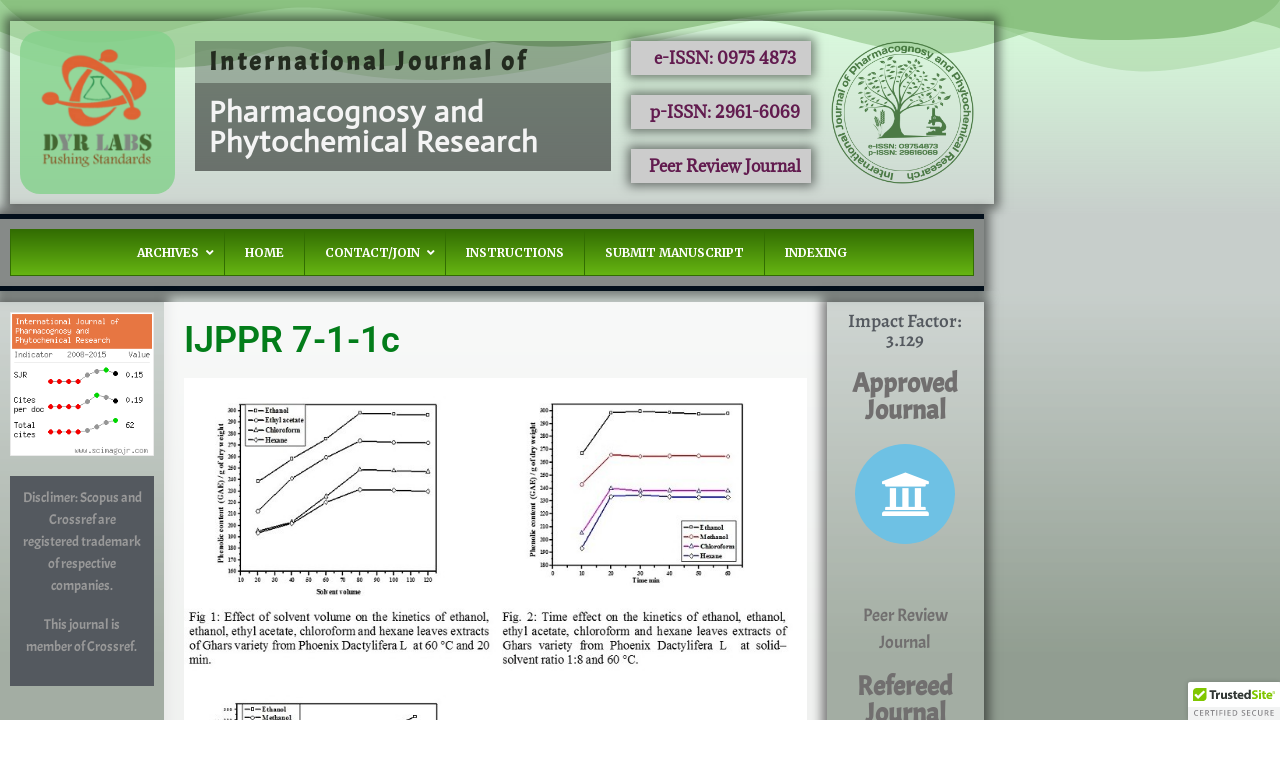

--- FILE ---
content_type: text/html; charset=UTF-8
request_url: https://ijppr.com/ijppr-7-1-1c/
body_size: 15494
content:
<!DOCTYPE html>
<html lang="en-US">
<head>
	<meta charset="UTF-8">
	<meta name="viewport" content="width=device-width, initial-scale=1.0, viewport-fit=cover" />		<title>IJPPR 7-1-1c &#8211; International Journal of</title>
<meta name='robots' content='max-image-preview:large' />
	<style>img:is([sizes="auto" i], [sizes^="auto," i]) { contain-intrinsic-size: 3000px 1500px }</style>
	<script>document.documentElement.className = document.documentElement.className.replace("no-js","js");</script>
<link rel='dns-prefetch' href='//cdn.trustedsite.com' />
<link rel='dns-prefetch' href='//fonts.googleapis.com' />
<link rel="alternate" type="application/rss+xml" title="International Journal of &raquo; Feed" href="https://ijppr.com/feed/" />
<link rel="alternate" type="application/rss+xml" title="International Journal of &raquo; Comments Feed" href="https://ijppr.com/comments/feed/" />
<link rel="alternate" type="application/rss+xml" title="International Journal of &raquo; IJPPR 7-1-1c Comments Feed" href="https://ijppr.com/feed/?attachment_id=1659" />
<script>
window._wpemojiSettings = {"baseUrl":"https:\/\/s.w.org\/images\/core\/emoji\/16.0.1\/72x72\/","ext":".png","svgUrl":"https:\/\/s.w.org\/images\/core\/emoji\/16.0.1\/svg\/","svgExt":".svg","source":{"concatemoji":"https:\/\/ijppr.com\/wp-includes\/js\/wp-emoji-release.min.js?ver=6.8.3"}};
/*! This file is auto-generated */
!function(s,n){var o,i,e;function c(e){try{var t={supportTests:e,timestamp:(new Date).valueOf()};sessionStorage.setItem(o,JSON.stringify(t))}catch(e){}}function p(e,t,n){e.clearRect(0,0,e.canvas.width,e.canvas.height),e.fillText(t,0,0);var t=new Uint32Array(e.getImageData(0,0,e.canvas.width,e.canvas.height).data),a=(e.clearRect(0,0,e.canvas.width,e.canvas.height),e.fillText(n,0,0),new Uint32Array(e.getImageData(0,0,e.canvas.width,e.canvas.height).data));return t.every(function(e,t){return e===a[t]})}function u(e,t){e.clearRect(0,0,e.canvas.width,e.canvas.height),e.fillText(t,0,0);for(var n=e.getImageData(16,16,1,1),a=0;a<n.data.length;a++)if(0!==n.data[a])return!1;return!0}function f(e,t,n,a){switch(t){case"flag":return n(e,"\ud83c\udff3\ufe0f\u200d\u26a7\ufe0f","\ud83c\udff3\ufe0f\u200b\u26a7\ufe0f")?!1:!n(e,"\ud83c\udde8\ud83c\uddf6","\ud83c\udde8\u200b\ud83c\uddf6")&&!n(e,"\ud83c\udff4\udb40\udc67\udb40\udc62\udb40\udc65\udb40\udc6e\udb40\udc67\udb40\udc7f","\ud83c\udff4\u200b\udb40\udc67\u200b\udb40\udc62\u200b\udb40\udc65\u200b\udb40\udc6e\u200b\udb40\udc67\u200b\udb40\udc7f");case"emoji":return!a(e,"\ud83e\udedf")}return!1}function g(e,t,n,a){var r="undefined"!=typeof WorkerGlobalScope&&self instanceof WorkerGlobalScope?new OffscreenCanvas(300,150):s.createElement("canvas"),o=r.getContext("2d",{willReadFrequently:!0}),i=(o.textBaseline="top",o.font="600 32px Arial",{});return e.forEach(function(e){i[e]=t(o,e,n,a)}),i}function t(e){var t=s.createElement("script");t.src=e,t.defer=!0,s.head.appendChild(t)}"undefined"!=typeof Promise&&(o="wpEmojiSettingsSupports",i=["flag","emoji"],n.supports={everything:!0,everythingExceptFlag:!0},e=new Promise(function(e){s.addEventListener("DOMContentLoaded",e,{once:!0})}),new Promise(function(t){var n=function(){try{var e=JSON.parse(sessionStorage.getItem(o));if("object"==typeof e&&"number"==typeof e.timestamp&&(new Date).valueOf()<e.timestamp+604800&&"object"==typeof e.supportTests)return e.supportTests}catch(e){}return null}();if(!n){if("undefined"!=typeof Worker&&"undefined"!=typeof OffscreenCanvas&&"undefined"!=typeof URL&&URL.createObjectURL&&"undefined"!=typeof Blob)try{var e="postMessage("+g.toString()+"("+[JSON.stringify(i),f.toString(),p.toString(),u.toString()].join(",")+"));",a=new Blob([e],{type:"text/javascript"}),r=new Worker(URL.createObjectURL(a),{name:"wpTestEmojiSupports"});return void(r.onmessage=function(e){c(n=e.data),r.terminate(),t(n)})}catch(e){}c(n=g(i,f,p,u))}t(n)}).then(function(e){for(var t in e)n.supports[t]=e[t],n.supports.everything=n.supports.everything&&n.supports[t],"flag"!==t&&(n.supports.everythingExceptFlag=n.supports.everythingExceptFlag&&n.supports[t]);n.supports.everythingExceptFlag=n.supports.everythingExceptFlag&&!n.supports.flag,n.DOMReady=!1,n.readyCallback=function(){n.DOMReady=!0}}).then(function(){return e}).then(function(){var e;n.supports.everything||(n.readyCallback(),(e=n.source||{}).concatemoji?t(e.concatemoji):e.wpemoji&&e.twemoji&&(t(e.twemoji),t(e.wpemoji)))}))}((window,document),window._wpemojiSettings);
</script>
<link rel='stylesheet' id='genesis-blocks-style-css-css' href='https://ijppr.com/wp-content/plugins/genesis-blocks/dist/style-blocks.build.css?ver=1767876833' media='all' />
<style id='wp-emoji-styles-inline-css'>

	img.wp-smiley, img.emoji {
		display: inline !important;
		border: none !important;
		box-shadow: none !important;
		height: 1em !important;
		width: 1em !important;
		margin: 0 0.07em !important;
		vertical-align: -0.1em !important;
		background: none !important;
		padding: 0 !important;
	}
</style>
<link rel='stylesheet' id='wp-block-library-css' href='https://ijppr.com/wp-includes/css/dist/block-library/style.min.css?ver=6.8.3' media='all' />
<style id='wp-block-library-theme-inline-css'>
.wp-block-audio :where(figcaption){color:#555;font-size:13px;text-align:center}.is-dark-theme .wp-block-audio :where(figcaption){color:#ffffffa6}.wp-block-audio{margin:0 0 1em}.wp-block-code{border:1px solid #ccc;border-radius:4px;font-family:Menlo,Consolas,monaco,monospace;padding:.8em 1em}.wp-block-embed :where(figcaption){color:#555;font-size:13px;text-align:center}.is-dark-theme .wp-block-embed :where(figcaption){color:#ffffffa6}.wp-block-embed{margin:0 0 1em}.blocks-gallery-caption{color:#555;font-size:13px;text-align:center}.is-dark-theme .blocks-gallery-caption{color:#ffffffa6}:root :where(.wp-block-image figcaption){color:#555;font-size:13px;text-align:center}.is-dark-theme :root :where(.wp-block-image figcaption){color:#ffffffa6}.wp-block-image{margin:0 0 1em}.wp-block-pullquote{border-bottom:4px solid;border-top:4px solid;color:currentColor;margin-bottom:1.75em}.wp-block-pullquote cite,.wp-block-pullquote footer,.wp-block-pullquote__citation{color:currentColor;font-size:.8125em;font-style:normal;text-transform:uppercase}.wp-block-quote{border-left:.25em solid;margin:0 0 1.75em;padding-left:1em}.wp-block-quote cite,.wp-block-quote footer{color:currentColor;font-size:.8125em;font-style:normal;position:relative}.wp-block-quote:where(.has-text-align-right){border-left:none;border-right:.25em solid;padding-left:0;padding-right:1em}.wp-block-quote:where(.has-text-align-center){border:none;padding-left:0}.wp-block-quote.is-large,.wp-block-quote.is-style-large,.wp-block-quote:where(.is-style-plain){border:none}.wp-block-search .wp-block-search__label{font-weight:700}.wp-block-search__button{border:1px solid #ccc;padding:.375em .625em}:where(.wp-block-group.has-background){padding:1.25em 2.375em}.wp-block-separator.has-css-opacity{opacity:.4}.wp-block-separator{border:none;border-bottom:2px solid;margin-left:auto;margin-right:auto}.wp-block-separator.has-alpha-channel-opacity{opacity:1}.wp-block-separator:not(.is-style-wide):not(.is-style-dots){width:100px}.wp-block-separator.has-background:not(.is-style-dots){border-bottom:none;height:1px}.wp-block-separator.has-background:not(.is-style-wide):not(.is-style-dots){height:2px}.wp-block-table{margin:0 0 1em}.wp-block-table td,.wp-block-table th{word-break:normal}.wp-block-table :where(figcaption){color:#555;font-size:13px;text-align:center}.is-dark-theme .wp-block-table :where(figcaption){color:#ffffffa6}.wp-block-video :where(figcaption){color:#555;font-size:13px;text-align:center}.is-dark-theme .wp-block-video :where(figcaption){color:#ffffffa6}.wp-block-video{margin:0 0 1em}:root :where(.wp-block-template-part.has-background){margin-bottom:0;margin-top:0;padding:1.25em 2.375em}
</style>
<style id='classic-theme-styles-inline-css'>
/*! This file is auto-generated */
.wp-block-button__link{color:#fff;background-color:#32373c;border-radius:9999px;box-shadow:none;text-decoration:none;padding:calc(.667em + 2px) calc(1.333em + 2px);font-size:1.125em}.wp-block-file__button{background:#32373c;color:#fff;text-decoration:none}
</style>
<style id='global-styles-inline-css'>
:root{--wp--preset--aspect-ratio--square: 1;--wp--preset--aspect-ratio--4-3: 4/3;--wp--preset--aspect-ratio--3-4: 3/4;--wp--preset--aspect-ratio--3-2: 3/2;--wp--preset--aspect-ratio--2-3: 2/3;--wp--preset--aspect-ratio--16-9: 16/9;--wp--preset--aspect-ratio--9-16: 9/16;--wp--preset--color--black: #000000;--wp--preset--color--cyan-bluish-gray: #abb8c3;--wp--preset--color--white: #ffffff;--wp--preset--color--pale-pink: #f78da7;--wp--preset--color--vivid-red: #cf2e2e;--wp--preset--color--luminous-vivid-orange: #ff6900;--wp--preset--color--luminous-vivid-amber: #fcb900;--wp--preset--color--light-green-cyan: #7bdcb5;--wp--preset--color--vivid-green-cyan: #00d084;--wp--preset--color--pale-cyan-blue: #8ed1fc;--wp--preset--color--vivid-cyan-blue: #0693e3;--wp--preset--color--vivid-purple: #9b51e0;--wp--preset--gradient--vivid-cyan-blue-to-vivid-purple: linear-gradient(135deg,rgba(6,147,227,1) 0%,rgb(155,81,224) 100%);--wp--preset--gradient--light-green-cyan-to-vivid-green-cyan: linear-gradient(135deg,rgb(122,220,180) 0%,rgb(0,208,130) 100%);--wp--preset--gradient--luminous-vivid-amber-to-luminous-vivid-orange: linear-gradient(135deg,rgba(252,185,0,1) 0%,rgba(255,105,0,1) 100%);--wp--preset--gradient--luminous-vivid-orange-to-vivid-red: linear-gradient(135deg,rgba(255,105,0,1) 0%,rgb(207,46,46) 100%);--wp--preset--gradient--very-light-gray-to-cyan-bluish-gray: linear-gradient(135deg,rgb(238,238,238) 0%,rgb(169,184,195) 100%);--wp--preset--gradient--cool-to-warm-spectrum: linear-gradient(135deg,rgb(74,234,220) 0%,rgb(151,120,209) 20%,rgb(207,42,186) 40%,rgb(238,44,130) 60%,rgb(251,105,98) 80%,rgb(254,248,76) 100%);--wp--preset--gradient--blush-light-purple: linear-gradient(135deg,rgb(255,206,236) 0%,rgb(152,150,240) 100%);--wp--preset--gradient--blush-bordeaux: linear-gradient(135deg,rgb(254,205,165) 0%,rgb(254,45,45) 50%,rgb(107,0,62) 100%);--wp--preset--gradient--luminous-dusk: linear-gradient(135deg,rgb(255,203,112) 0%,rgb(199,81,192) 50%,rgb(65,88,208) 100%);--wp--preset--gradient--pale-ocean: linear-gradient(135deg,rgb(255,245,203) 0%,rgb(182,227,212) 50%,rgb(51,167,181) 100%);--wp--preset--gradient--electric-grass: linear-gradient(135deg,rgb(202,248,128) 0%,rgb(113,206,126) 100%);--wp--preset--gradient--midnight: linear-gradient(135deg,rgb(2,3,129) 0%,rgb(40,116,252) 100%);--wp--preset--font-size--small: 13px;--wp--preset--font-size--medium: 20px;--wp--preset--font-size--large: 36px;--wp--preset--font-size--x-large: 42px;--wp--preset--spacing--20: 0.44rem;--wp--preset--spacing--30: 0.67rem;--wp--preset--spacing--40: 1rem;--wp--preset--spacing--50: 1.5rem;--wp--preset--spacing--60: 2.25rem;--wp--preset--spacing--70: 3.38rem;--wp--preset--spacing--80: 5.06rem;--wp--preset--shadow--natural: 6px 6px 9px rgba(0, 0, 0, 0.2);--wp--preset--shadow--deep: 12px 12px 50px rgba(0, 0, 0, 0.4);--wp--preset--shadow--sharp: 6px 6px 0px rgba(0, 0, 0, 0.2);--wp--preset--shadow--outlined: 6px 6px 0px -3px rgba(255, 255, 255, 1), 6px 6px rgba(0, 0, 0, 1);--wp--preset--shadow--crisp: 6px 6px 0px rgba(0, 0, 0, 1);}:where(.is-layout-flex){gap: 0.5em;}:where(.is-layout-grid){gap: 0.5em;}body .is-layout-flex{display: flex;}.is-layout-flex{flex-wrap: wrap;align-items: center;}.is-layout-flex > :is(*, div){margin: 0;}body .is-layout-grid{display: grid;}.is-layout-grid > :is(*, div){margin: 0;}:where(.wp-block-columns.is-layout-flex){gap: 2em;}:where(.wp-block-columns.is-layout-grid){gap: 2em;}:where(.wp-block-post-template.is-layout-flex){gap: 1.25em;}:where(.wp-block-post-template.is-layout-grid){gap: 1.25em;}.has-black-color{color: var(--wp--preset--color--black) !important;}.has-cyan-bluish-gray-color{color: var(--wp--preset--color--cyan-bluish-gray) !important;}.has-white-color{color: var(--wp--preset--color--white) !important;}.has-pale-pink-color{color: var(--wp--preset--color--pale-pink) !important;}.has-vivid-red-color{color: var(--wp--preset--color--vivid-red) !important;}.has-luminous-vivid-orange-color{color: var(--wp--preset--color--luminous-vivid-orange) !important;}.has-luminous-vivid-amber-color{color: var(--wp--preset--color--luminous-vivid-amber) !important;}.has-light-green-cyan-color{color: var(--wp--preset--color--light-green-cyan) !important;}.has-vivid-green-cyan-color{color: var(--wp--preset--color--vivid-green-cyan) !important;}.has-pale-cyan-blue-color{color: var(--wp--preset--color--pale-cyan-blue) !important;}.has-vivid-cyan-blue-color{color: var(--wp--preset--color--vivid-cyan-blue) !important;}.has-vivid-purple-color{color: var(--wp--preset--color--vivid-purple) !important;}.has-black-background-color{background-color: var(--wp--preset--color--black) !important;}.has-cyan-bluish-gray-background-color{background-color: var(--wp--preset--color--cyan-bluish-gray) !important;}.has-white-background-color{background-color: var(--wp--preset--color--white) !important;}.has-pale-pink-background-color{background-color: var(--wp--preset--color--pale-pink) !important;}.has-vivid-red-background-color{background-color: var(--wp--preset--color--vivid-red) !important;}.has-luminous-vivid-orange-background-color{background-color: var(--wp--preset--color--luminous-vivid-orange) !important;}.has-luminous-vivid-amber-background-color{background-color: var(--wp--preset--color--luminous-vivid-amber) !important;}.has-light-green-cyan-background-color{background-color: var(--wp--preset--color--light-green-cyan) !important;}.has-vivid-green-cyan-background-color{background-color: var(--wp--preset--color--vivid-green-cyan) !important;}.has-pale-cyan-blue-background-color{background-color: var(--wp--preset--color--pale-cyan-blue) !important;}.has-vivid-cyan-blue-background-color{background-color: var(--wp--preset--color--vivid-cyan-blue) !important;}.has-vivid-purple-background-color{background-color: var(--wp--preset--color--vivid-purple) !important;}.has-black-border-color{border-color: var(--wp--preset--color--black) !important;}.has-cyan-bluish-gray-border-color{border-color: var(--wp--preset--color--cyan-bluish-gray) !important;}.has-white-border-color{border-color: var(--wp--preset--color--white) !important;}.has-pale-pink-border-color{border-color: var(--wp--preset--color--pale-pink) !important;}.has-vivid-red-border-color{border-color: var(--wp--preset--color--vivid-red) !important;}.has-luminous-vivid-orange-border-color{border-color: var(--wp--preset--color--luminous-vivid-orange) !important;}.has-luminous-vivid-amber-border-color{border-color: var(--wp--preset--color--luminous-vivid-amber) !important;}.has-light-green-cyan-border-color{border-color: var(--wp--preset--color--light-green-cyan) !important;}.has-vivid-green-cyan-border-color{border-color: var(--wp--preset--color--vivid-green-cyan) !important;}.has-pale-cyan-blue-border-color{border-color: var(--wp--preset--color--pale-cyan-blue) !important;}.has-vivid-cyan-blue-border-color{border-color: var(--wp--preset--color--vivid-cyan-blue) !important;}.has-vivid-purple-border-color{border-color: var(--wp--preset--color--vivid-purple) !important;}.has-vivid-cyan-blue-to-vivid-purple-gradient-background{background: var(--wp--preset--gradient--vivid-cyan-blue-to-vivid-purple) !important;}.has-light-green-cyan-to-vivid-green-cyan-gradient-background{background: var(--wp--preset--gradient--light-green-cyan-to-vivid-green-cyan) !important;}.has-luminous-vivid-amber-to-luminous-vivid-orange-gradient-background{background: var(--wp--preset--gradient--luminous-vivid-amber-to-luminous-vivid-orange) !important;}.has-luminous-vivid-orange-to-vivid-red-gradient-background{background: var(--wp--preset--gradient--luminous-vivid-orange-to-vivid-red) !important;}.has-very-light-gray-to-cyan-bluish-gray-gradient-background{background: var(--wp--preset--gradient--very-light-gray-to-cyan-bluish-gray) !important;}.has-cool-to-warm-spectrum-gradient-background{background: var(--wp--preset--gradient--cool-to-warm-spectrum) !important;}.has-blush-light-purple-gradient-background{background: var(--wp--preset--gradient--blush-light-purple) !important;}.has-blush-bordeaux-gradient-background{background: var(--wp--preset--gradient--blush-bordeaux) !important;}.has-luminous-dusk-gradient-background{background: var(--wp--preset--gradient--luminous-dusk) !important;}.has-pale-ocean-gradient-background{background: var(--wp--preset--gradient--pale-ocean) !important;}.has-electric-grass-gradient-background{background: var(--wp--preset--gradient--electric-grass) !important;}.has-midnight-gradient-background{background: var(--wp--preset--gradient--midnight) !important;}.has-small-font-size{font-size: var(--wp--preset--font-size--small) !important;}.has-medium-font-size{font-size: var(--wp--preset--font-size--medium) !important;}.has-large-font-size{font-size: var(--wp--preset--font-size--large) !important;}.has-x-large-font-size{font-size: var(--wp--preset--font-size--x-large) !important;}
:where(.wp-block-post-template.is-layout-flex){gap: 1.25em;}:where(.wp-block-post-template.is-layout-grid){gap: 1.25em;}
:where(.wp-block-columns.is-layout-flex){gap: 2em;}:where(.wp-block-columns.is-layout-grid){gap: 2em;}
:root :where(.wp-block-pullquote){font-size: 1.5em;line-height: 1.6;}
</style>
<link rel='stylesheet' id='ubermenu-merriweather-css' href='//fonts.googleapis.com/css?family=Merriweather%3A%2C300%2C400%2C700&#038;ver=6.8.3' media='all' />
<link rel='stylesheet' id='wp-components-css' href='https://ijppr.com/wp-includes/css/dist/components/style.min.css?ver=6.8.3' media='all' />
<link rel='stylesheet' id='godaddy-styles-css' href='https://ijppr.com/wp-content/mu-plugins/vendor/wpex/godaddy-launch/includes/Dependencies/GoDaddy/Styles/build/latest.css?ver=2.0.2' media='all' />
<link rel='stylesheet' id='genesis-block-theme-style-css' href='https://ijppr.com/wp-content/themes/genesis-block-theme/style.css?ver=1.0.0' media='all' />
<style id='genesis-block-theme-style-inline-css'>


	button,
	input[type='button'],
	input[type='submit'],
	.button,
	.page-numbers.current,
	.page-numbers:hover,
	#page #infinite-handle button,
	#page #infinite-handle button:hover,
	.comment-navigation a,
	.su-button,
	.mobile-navigation,
	.toggle-active,
	.main-navigation .menu-cta a:hover {
	      background-color: #0072e5;
	}

	.entry-content p a,
	.entry-content p a:hover,
	.header-text a,
	.header-text a:hover,
	.entry-content .meta-list a,
	.post-navigation a:hover .post-title,
	.entry-header .entry-title a:hover,
	#page .more-link:hover,
	.site-footer a,
	.main-navigation a:hover,
	.main-navigation ul li.current-menu-item a,
	.main-navigation ul li.current-page-item a {
		color: #0072e5;
	}

	.entry-content p a,
	.header-text a {
		box-shadow: inset 0 -1px 0 #0072e5;
	}

	.entry-content p a:hover,
	.header-text a:hover {
		box-shadow: inset 0 -2px 0 #0072e5;
	}

	
</style>
<link rel='stylesheet' id='genesis-block-theme-fonts-css' href='https://ijppr.com/wp-content/themes/genesis-block-theme/inc/fonts/css/font-style.css' media='all' />
<link rel='stylesheet' id='gb-icons-css' href='https://ijppr.com/wp-content/themes/genesis-block-theme/inc/icons/css/icon-style.css?ver=1.0.0' media='screen' />
<link rel='stylesheet' id='e-animation-shrink-css' href='https://ijppr.com/wp-content/plugins/elementor/assets/lib/animations/styles/e-animation-shrink.min.css?ver=3.34.2' media='all' />
<link rel='stylesheet' id='elementor-frontend-css' href='https://ijppr.com/wp-content/plugins/elementor/assets/css/frontend.min.css?ver=3.34.2' media='all' />
<link rel='stylesheet' id='widget-image-css' href='https://ijppr.com/wp-content/plugins/elementor/assets/css/widget-image.min.css?ver=3.34.2' media='all' />
<link rel='stylesheet' id='widget-heading-css' href='https://ijppr.com/wp-content/plugins/elementor/assets/css/widget-heading.min.css?ver=3.34.2' media='all' />
<link rel='stylesheet' id='e-shapes-css' href='https://ijppr.com/wp-content/plugins/elementor/assets/css/conditionals/shapes.min.css?ver=3.34.2' media='all' />
<link rel='stylesheet' id='swiper-css' href='https://ijppr.com/wp-content/plugins/elementor/assets/lib/swiper/v8/css/swiper.min.css?ver=8.4.5' media='all' />
<link rel='stylesheet' id='e-swiper-css' href='https://ijppr.com/wp-content/plugins/elementor/assets/css/conditionals/e-swiper.min.css?ver=3.34.2' media='all' />
<link rel='stylesheet' id='widget-divider-css' href='https://ijppr.com/wp-content/plugins/elementor/assets/css/widget-divider.min.css?ver=3.34.2' media='all' />
<link rel='stylesheet' id='e-animation-push-css' href='https://ijppr.com/wp-content/plugins/elementor/assets/lib/animations/styles/e-animation-push.min.css?ver=3.34.2' media='all' />
<link rel='stylesheet' id='widget-icon-box-css' href='https://ijppr.com/wp-content/plugins/elementor/assets/css/widget-icon-box.min.css?ver=3.34.2' media='all' />
<link rel='stylesheet' id='elementor-icons-css' href='https://ijppr.com/wp-content/plugins/elementor/assets/lib/eicons/css/elementor-icons.min.css?ver=5.46.0' media='all' />
<link rel='stylesheet' id='elementor-post-6043-css' href='https://ijppr.com/wp-content/uploads/elementor/css/post-6043.css?ver=1769068124' media='all' />
<link rel='stylesheet' id='elementor-post-6059-css' href='https://ijppr.com/wp-content/uploads/elementor/css/post-6059.css?ver=1769068124' media='all' />
<link rel='stylesheet' id='elementor-post-6053-css' href='https://ijppr.com/wp-content/uploads/elementor/css/post-6053.css?ver=1769068124' media='all' />
<link rel='stylesheet' id='elementor-post-6056-css' href='https://ijppr.com/wp-content/uploads/elementor/css/post-6056.css?ver=1769068124' media='all' />
<link rel='stylesheet' id='ubermenu-css' href='https://ijppr.com/wp-content/plugins/ubermenu/pro/assets/css/ubermenu.min.css?ver=3.8.1' media='all' />
<link rel='stylesheet' id='ubermenu-simple-green-css' href='https://ijppr.com/wp-content/plugins/ubermenu/pro/assets/css/skins/simplegreen.css?ver=6.8.3' media='all' />
<link rel='stylesheet' id='ubermenu-font-awesome-all-css' href='https://ijppr.com/wp-content/plugins/ubermenu/assets/fontawesome/css/all.min.css?ver=6.8.3' media='all' />
<link rel='stylesheet' id='elementor-gf-local-roboto-css' href='https://ijppr.com/wp-content/uploads/elementor/google-fonts/css/roboto.css?ver=1757143997' media='all' />
<link rel='stylesheet' id='elementor-gf-local-robotoslab-css' href='https://ijppr.com/wp-content/uploads/elementor/google-fonts/css/robotoslab.css?ver=1757144003' media='all' />
<link rel='stylesheet' id='elementor-gf-local-acme-css' href='https://ijppr.com/wp-content/uploads/elementor/google-fonts/css/acme.css?ver=1757144003' media='all' />
<link rel='stylesheet' id='elementor-gf-local-actor-css' href='https://ijppr.com/wp-content/uploads/elementor/google-fonts/css/actor.css?ver=1757144003' media='all' />
<link rel='stylesheet' id='elementor-gf-local-adamina-css' href='https://ijppr.com/wp-content/uploads/elementor/google-fonts/css/adamina.css?ver=1757144003' media='all' />
<link rel='stylesheet' id='elementor-gf-local-alegreya-css' href='https://ijppr.com/wp-content/uploads/elementor/google-fonts/css/alegreya.css?ver=1757144011' media='all' />
<link rel='stylesheet' id='elementor-icons-shared-0-css' href='https://ijppr.com/wp-content/plugins/elementor/assets/lib/font-awesome/css/fontawesome.min.css?ver=5.15.3' media='all' />
<link rel='stylesheet' id='elementor-icons-fa-regular-css' href='https://ijppr.com/wp-content/plugins/elementor/assets/lib/font-awesome/css/regular.min.css?ver=5.15.3' media='all' />
<link rel='stylesheet' id='elementor-icons-fa-solid-css' href='https://ijppr.com/wp-content/plugins/elementor/assets/lib/font-awesome/css/solid.min.css?ver=5.15.3' media='all' />
<script src="https://ijppr.com/wp-includes/js/jquery/jquery.min.js?ver=3.7.1" id="jquery-core-js"></script>
<script src="https://ijppr.com/wp-includes/js/jquery/jquery-migrate.min.js?ver=3.4.1" id="jquery-migrate-js"></script>
<link rel="https://api.w.org/" href="https://ijppr.com/wp-json/" /><link rel="alternate" title="JSON" type="application/json" href="https://ijppr.com/wp-json/wp/v2/media/1659" /><link rel="EditURI" type="application/rsd+xml" title="RSD" href="https://ijppr.com/xmlrpc.php?rsd" />
<meta name="generator" content="WordPress 6.8.3" />
<link rel='shortlink' href='https://ijppr.com/?p=1659' />
<link rel="alternate" title="oEmbed (JSON)" type="application/json+oembed" href="https://ijppr.com/wp-json/oembed/1.0/embed?url=https%3A%2F%2Fijppr.com%2Fijppr-7-1-1c%2F" />
<link rel="alternate" title="oEmbed (XML)" type="text/xml+oembed" href="https://ijppr.com/wp-json/oembed/1.0/embed?url=https%3A%2F%2Fijppr.com%2Fijppr-7-1-1c%2F&#038;format=xml" />
<style id="ubermenu-custom-generated-css">
/** Font Awesome 4 Compatibility **/
.fa{font-style:normal;font-variant:normal;font-weight:normal;font-family:FontAwesome;}

/** UberMenu Custom Menu Styles (Customizer) **/
/* main */
 .ubermenu-main { background-color:#326d02; background:-webkit-gradient(linear,left top,left bottom,from(#326d02),to(#66b512)); background:-webkit-linear-gradient(top,#326d02,#66b512); background:-moz-linear-gradient(top,#326d02,#66b512); background:-ms-linear-gradient(top,#326d02,#66b512); background:-o-linear-gradient(top,#326d02,#66b512); background:linear-gradient(top,#326d02,#66b512); border:1px solid #326d02; }
 .ubermenu-main .ubermenu-item-level-0 > .ubermenu-target { text-transform:uppercase; color:#ffffff; border-left:1px solid #326d02; }
 .ubermenu-main .ubermenu-nav .ubermenu-item.ubermenu-item-level-0 > .ubermenu-target { font-weight:bold; }
 .ubermenu-main .ubermenu-submenu.ubermenu-submenu-drop { background-color:#5c8406; }
 .ubermenu-main .ubermenu-submenu .ubermenu-item-header > .ubermenu-target { color:#ffffff; }
 .ubermenu-main .ubermenu-item-normal > .ubermenu-target { color:#ffffff; font-size:13px; }
 .ubermenu.ubermenu-main .ubermenu-item-normal > .ubermenu-target:hover, .ubermenu.ubermenu-main .ubermenu-item-normal.ubermenu-active > .ubermenu-target { color:#ffffff; background-color:#e54400; }
 .ubermenu-responsive-toggle.ubermenu-responsive-toggle-main:hover { background:#326d02; color:#ffeed3; }
 .ubermenu-main, .ubermenu-main .ubermenu-target, .ubermenu-main .ubermenu-nav .ubermenu-item-level-0 .ubermenu-target, .ubermenu-main div, .ubermenu-main p, .ubermenu-main input { font-family:'Merriweather', serif; font-weight:400; }


/* Status: Loaded from Transient */

</style><meta name="generator" content="Elementor 3.34.2; features: additional_custom_breakpoints; settings: css_print_method-external, google_font-enabled, font_display-swap">
			<style>
				.e-con.e-parent:nth-of-type(n+4):not(.e-lazyloaded):not(.e-no-lazyload),
				.e-con.e-parent:nth-of-type(n+4):not(.e-lazyloaded):not(.e-no-lazyload) * {
					background-image: none !important;
				}
				@media screen and (max-height: 1024px) {
					.e-con.e-parent:nth-of-type(n+3):not(.e-lazyloaded):not(.e-no-lazyload),
					.e-con.e-parent:nth-of-type(n+3):not(.e-lazyloaded):not(.e-no-lazyload) * {
						background-image: none !important;
					}
				}
				@media screen and (max-height: 640px) {
					.e-con.e-parent:nth-of-type(n+2):not(.e-lazyloaded):not(.e-no-lazyload),
					.e-con.e-parent:nth-of-type(n+2):not(.e-lazyloaded):not(.e-no-lazyload) * {
						background-image: none !important;
					}
				}
			</style>
			<link rel="icon" href="https://ijppr.com/wp-content/uploads/2015/04/cropped-DYRL8-32x32.png" sizes="32x32" />
<link rel="icon" href="https://ijppr.com/wp-content/uploads/2015/04/cropped-DYRL8-192x192.png" sizes="192x192" />
<link rel="apple-touch-icon" href="https://ijppr.com/wp-content/uploads/2015/04/cropped-DYRL8-180x180.png" />
<meta name="msapplication-TileImage" content="https://ijppr.com/wp-content/uploads/2015/04/cropped-DYRL8-270x270.png" />
</head>
<body class="attachment wp-singular attachment-template-default single single-attachment postid-1659 attachmentid-1659 attachment-jpeg wp-embed-responsive wp-theme-genesis-block-theme featured-image-wide elementor-default elementor-template-full-width elementor-kit-6043 elementor-page-6056">
		<header data-elementor-type="header" data-elementor-id="6059" class="elementor elementor-6059 elementor-location-header" data-elementor-post-type="elementor_library">
					<header class="elementor-section elementor-top-section elementor-element elementor-element-2681e373 elementor-section-boxed elementor-section-height-default elementor-section-height-default" data-id="2681e373" data-element_type="section" data-settings="{&quot;background_background&quot;:&quot;gradient&quot;,&quot;shape_divider_top&quot;:&quot;mountains&quot;}">
					<div class="elementor-shape elementor-shape-top" aria-hidden="true" data-negative="false">
			<svg xmlns="http://www.w3.org/2000/svg" viewBox="0 0 1000 100" preserveAspectRatio="none">
	<path class="elementor-shape-fill" opacity="0.33" d="M473,67.3c-203.9,88.3-263.1-34-320.3,0C66,119.1,0,59.7,0,59.7V0h1000v59.7 c0,0-62.1,26.1-94.9,29.3c-32.8,3.3-62.8-12.3-75.8-22.1C806,49.6,745.3,8.7,694.9,4.7S492.4,59,473,67.3z"/>
	<path class="elementor-shape-fill" opacity="0.66" d="M734,67.3c-45.5,0-77.2-23.2-129.1-39.1c-28.6-8.7-150.3-10.1-254,39.1 s-91.7-34.4-149.2,0C115.7,118.3,0,39.8,0,39.8V0h1000v36.5c0,0-28.2-18.5-92.1-18.5C810.2,18.1,775.7,67.3,734,67.3z"/>
	<path class="elementor-shape-fill" d="M766.1,28.9c-200-57.5-266,65.5-395.1,19.5C242,1.8,242,5.4,184.8,20.6C128,35.8,132.3,44.9,89.9,52.5C28.6,63.7,0,0,0,0 h1000c0,0-9.9,40.9-83.6,48.1S829.6,47,766.1,28.9z"/>
</svg>		</div>
					<div class="elementor-container elementor-column-gap-default">
					<div class="elementor-column elementor-col-100 elementor-top-column elementor-element elementor-element-5ae8153b" data-id="5ae8153b" data-element_type="column" data-settings="{&quot;background_background&quot;:&quot;classic&quot;}">
			<div class="elementor-widget-wrap elementor-element-populated">
						<section class="elementor-section elementor-inner-section elementor-element elementor-element-2e689b48 elementor-section-boxed elementor-section-height-default elementor-section-height-default" data-id="2e689b48" data-element_type="section">
						<div class="elementor-container elementor-column-gap-default">
					<div class="elementor-column elementor-col-25 elementor-inner-column elementor-element elementor-element-6c9ca5af" data-id="6c9ca5af" data-element_type="column" data-settings="{&quot;background_background&quot;:&quot;classic&quot;}">
			<div class="elementor-widget-wrap elementor-element-populated">
						<div class="elementor-element elementor-element-6d19fd78 elementor-hidden-phone elementor-widget elementor-widget-image" data-id="6d19fd78" data-element_type="widget" data-widget_type="image.default">
				<div class="elementor-widget-container">
															<img width="150" height="150" src="https://ijppr.com/wp-content/uploads/2023/10/cropped-dyrlabs-icon-150x150.png" class="elementor-animation-shrink attachment-thumbnail size-thumbnail wp-image-6057" alt="" srcset="https://ijppr.com/wp-content/uploads/2023/10/cropped-dyrlabs-icon-150x150.png 150w, https://ijppr.com/wp-content/uploads/2023/10/cropped-dyrlabs-icon-300x300.png 300w, https://ijppr.com/wp-content/uploads/2023/10/cropped-dyrlabs-icon.png 512w" sizes="(max-width: 150px) 100vw, 150px" />															</div>
				</div>
					</div>
		</div>
				<div class="elementor-column elementor-col-25 elementor-inner-column elementor-element elementor-element-220534c3" data-id="220534c3" data-element_type="column">
			<div class="elementor-widget-wrap elementor-element-populated">
						<div class="elementor-element elementor-element-2aa2367d elementor-widget elementor-widget-heading" data-id="2aa2367d" data-element_type="widget" data-widget_type="heading.default">
				<div class="elementor-widget-container">
					<h2 class="elementor-heading-title elementor-size-default">International Journal of </h2>				</div>
				</div>
				<div class="elementor-element elementor-element-21e8abc0 elementor-widget elementor-widget-heading" data-id="21e8abc0" data-element_type="widget" data-widget_type="heading.default">
				<div class="elementor-widget-container">
					<h2 class="elementor-heading-title elementor-size-default">Pharmacognosy and Phytochemical Research</h2>				</div>
				</div>
					</div>
		</div>
				<div class="elementor-column elementor-col-25 elementor-inner-column elementor-element elementor-element-168bd0cd" data-id="168bd0cd" data-element_type="column">
			<div class="elementor-widget-wrap elementor-element-populated">
						<div class="elementor-element elementor-element-18b10c9 elementor-widget elementor-widget-heading" data-id="18b10c9" data-element_type="widget" data-widget_type="heading.default">
				<div class="elementor-widget-container">
					<h2 class="elementor-heading-title elementor-size-default">e-ISSN: 0975 4873</h2>				</div>
				</div>
				<div class="elementor-element elementor-element-426bbb34 elementor-widget elementor-widget-heading" data-id="426bbb34" data-element_type="widget" data-widget_type="heading.default">
				<div class="elementor-widget-container">
					<h2 class="elementor-heading-title elementor-size-default">p-ISSN: 2961-6069</h2>				</div>
				</div>
				<div class="elementor-element elementor-element-79586ab2 elementor-widget elementor-widget-heading" data-id="79586ab2" data-element_type="widget" data-widget_type="heading.default">
				<div class="elementor-widget-container">
					<h2 class="elementor-heading-title elementor-size-default"><span style="font-size: 16px;font-weight: var( --e-global-typography-primary-font-weight )">Peer Review Journal</span></h2>				</div>
				</div>
					</div>
		</div>
				<div class="elementor-column elementor-col-25 elementor-inner-column elementor-element elementor-element-11d9b91a" data-id="11d9b91a" data-element_type="column">
			<div class="elementor-widget-wrap elementor-element-populated">
						<div class="elementor-element elementor-element-4bd4468f elementor-hidden-phone elementor-widget elementor-widget-image" data-id="4bd4468f" data-element_type="widget" data-widget_type="image.default">
				<div class="elementor-widget-container">
															<img width="1024" height="1024" src="https://ijppr.com/wp-content/uploads/2023/10/1.Stamp_-1024x1024.png" class="elementor-animation-shrink attachment-large size-large wp-image-6058" alt="" srcset="https://ijppr.com/wp-content/uploads/2023/10/1.Stamp_-1024x1024.png 1024w, https://ijppr.com/wp-content/uploads/2023/10/1.Stamp_-300x300.png 300w, https://ijppr.com/wp-content/uploads/2023/10/1.Stamp_-150x150.png 150w, https://ijppr.com/wp-content/uploads/2023/10/1.Stamp_-768x768.png 768w, https://ijppr.com/wp-content/uploads/2023/10/1.Stamp_-600x600.png 600w, https://ijppr.com/wp-content/uploads/2023/10/1.Stamp_.png 1181w" sizes="(max-width: 1024px) 100vw, 1024px" />															</div>
				</div>
					</div>
		</div>
					</div>
		</section>
					</div>
		</div>
					</div>
		</header>
				<nav class="elementor-section elementor-top-section elementor-element elementor-element-64f4df82 elementor-section-content-middle elementor-section-boxed elementor-section-height-default elementor-section-height-default" data-id="64f4df82" data-element_type="section" data-settings="{&quot;background_background&quot;:&quot;classic&quot;}">
						<div class="elementor-container elementor-column-gap-default">
					<div class="elementor-column elementor-col-100 elementor-top-column elementor-element elementor-element-2097180a" data-id="2097180a" data-element_type="column" data-settings="{&quot;background_background&quot;:&quot;classic&quot;}">
			<div class="elementor-widget-wrap elementor-element-populated">
						<div class="elementor-element elementor-element-6917c6b4 elementor-widget elementor-widget-wp-widget-ubermenu_navigation_widget" data-id="6917c6b4" data-element_type="widget" data-widget_type="wp-widget-ubermenu_navigation_widget.default">
				<div class="elementor-widget-container">
					
<!-- UberMenu [Configuration:main] [Theme Loc:] [Integration:api] -->
<a class="ubermenu-responsive-toggle ubermenu-responsive-toggle-main ubermenu-skin-simple-green ubermenu-loc- ubermenu-responsive-toggle-content-align-left ubermenu-responsive-toggle-align-full " tabindex="0" data-ubermenu-target="ubermenu-main-7"  ><i class="fas fa-bars" ></i>Menu</a><nav id="ubermenu-main-7" class="ubermenu ubermenu-nojs ubermenu-main ubermenu-menu-7 ubermenu-responsive ubermenu-responsive-default ubermenu-responsive-collapse ubermenu-horizontal ubermenu-transition-shift ubermenu-trigger-hover_intent ubermenu-skin-simple-green ubermenu-has-border ubermenu-bar-align-full ubermenu-items-align-center ubermenu-bound ubermenu-disable-submenu-scroll ubermenu-sub-indicators ubermenu-retractors-responsive ubermenu-submenu-indicator-closes"><ul id="ubermenu-nav-main-7" class="ubermenu-nav" ><li id="menu-item-5835" class="ubermenu-item ubermenu-item-type-custom ubermenu-item-object-custom ubermenu-item-has-children ubermenu-item-5835 ubermenu-item-level-0 ubermenu-column ubermenu-column-auto ubermenu-has-submenu-drop ubermenu-has-submenu-mega" ><a class="ubermenu-target ubermenu-item-layout-default ubermenu-item-layout-text_only" href="#" tabindex="0"><span class="ubermenu-target-title ubermenu-target-text">Archives</span><i class='ubermenu-sub-indicator fas fa-angle-down'></i></a><ul  class="ubermenu-submenu ubermenu-submenu-id-5835 ubermenu-submenu-type-auto ubermenu-submenu-type-mega ubermenu-submenu-drop ubermenu-submenu-align-full_width"  ><li id="menu-item-6119" class="ubermenu-item ubermenu-item-type-custom ubermenu-item-object-custom ubermenu-item-has-children ubermenu-item-6119 ubermenu-item-auto ubermenu-item-header ubermenu-item-level-1 ubermenu-column ubermenu-column-auto ubermenu-has-submenu-stack" ><a class="ubermenu-target ubermenu-item-layout-default ubermenu-item-layout-text_only" href="#"><span class="ubermenu-target-title ubermenu-target-text">Volume17</span></a><ul  class="ubermenu-submenu ubermenu-submenu-id-6119 ubermenu-submenu-type-auto ubermenu-submenu-type-stack"  ><li id="menu-item-6118" class="ubermenu-item ubermenu-item-type-post_type ubermenu-item-object-page ubermenu-item-6118 ubermenu-item-auto ubermenu-item-normal ubermenu-item-level-2 ubermenu-column ubermenu-column-auto" ><a class="ubermenu-target ubermenu-item-layout-default ubermenu-item-layout-text_only" href="https://ijppr.com/volume17issue1/"><span class="ubermenu-target-title ubermenu-target-text">Volume17,Issue1</span></a></li><li id="menu-item-6201" class="ubermenu-item ubermenu-item-type-post_type ubermenu-item-object-page ubermenu-item-6201 ubermenu-item-auto ubermenu-item-normal ubermenu-item-level-2 ubermenu-column ubermenu-column-auto" ><a class="ubermenu-target ubermenu-item-layout-default ubermenu-item-layout-text_only" href="https://ijppr.com/volume17issue2/"><span class="ubermenu-target-title ubermenu-target-text">Volume17,Issue2</span></a></li><li id="menu-item-16381" class="ubermenu-item ubermenu-item-type-post_type ubermenu-item-object-page ubermenu-item-16381 ubermenu-item-auto ubermenu-item-normal ubermenu-item-level-2 ubermenu-column ubermenu-column-auto" ><a class="ubermenu-target ubermenu-item-layout-default ubermenu-item-layout-text_only" href="https://ijppr.com/volume17issue3/"><span class="ubermenu-target-title ubermenu-target-text">Volume17,Issue3</span></a></li></ul></li><li id="menu-item-6073" class="ubermenu-item ubermenu-item-type-custom ubermenu-item-object-custom ubermenu-item-has-children ubermenu-item-6073 ubermenu-item-auto ubermenu-item-header ubermenu-item-level-1 ubermenu-column ubermenu-column-auto ubermenu-has-submenu-stack" ><a class="ubermenu-target ubermenu-item-layout-default ubermenu-item-layout-text_only" href="#"><span class="ubermenu-target-title ubermenu-target-text">Volume16</span></a><ul  class="ubermenu-submenu ubermenu-submenu-id-6073 ubermenu-submenu-type-auto ubermenu-submenu-type-stack"  ><li id="menu-item-6072" class="ubermenu-item ubermenu-item-type-post_type ubermenu-item-object-page ubermenu-item-6072 ubermenu-item-auto ubermenu-item-normal ubermenu-item-level-2 ubermenu-column ubermenu-column-auto" ><a class="ubermenu-target ubermenu-item-layout-default ubermenu-item-layout-text_only" href="https://ijppr.com/volume16issue1/"><span class="ubermenu-target-title ubermenu-target-text">Volume16,Issue1</span></a></li><li id="menu-item-6098" class="ubermenu-item ubermenu-item-type-post_type ubermenu-item-object-page ubermenu-item-6098 ubermenu-item-auto ubermenu-item-normal ubermenu-item-level-2 ubermenu-column ubermenu-column-auto" ><a class="ubermenu-target ubermenu-item-layout-default ubermenu-item-layout-text_only" href="https://ijppr.com/volume16issue2/"><span class="ubermenu-target-title ubermenu-target-text">Volume16,Issue2</span></a></li><li id="menu-item-6097" class="ubermenu-item ubermenu-item-type-post_type ubermenu-item-object-page ubermenu-item-6097 ubermenu-item-auto ubermenu-item-normal ubermenu-item-level-2 ubermenu-column ubermenu-column-auto" ><a class="ubermenu-target ubermenu-item-layout-default ubermenu-item-layout-text_only" href="https://ijppr.com/volume16issue3/"><span class="ubermenu-target-title ubermenu-target-text">Volume16,Issue3</span></a></li><li id="menu-item-6110" class="ubermenu-item ubermenu-item-type-post_type ubermenu-item-object-page ubermenu-item-6110 ubermenu-item-auto ubermenu-item-normal ubermenu-item-level-2 ubermenu-column ubermenu-column-auto" ><a class="ubermenu-target ubermenu-item-layout-default ubermenu-item-layout-text_only" href="https://ijppr.com/volume16issue4/"><span class="ubermenu-target-title ubermenu-target-text">Volume16,Issue4</span></a></li></ul></li><li id="menu-item-5941" class="ubermenu-item ubermenu-item-type-custom ubermenu-item-object-custom ubermenu-item-has-children ubermenu-item-5941 ubermenu-item-auto ubermenu-item-header ubermenu-item-level-1 ubermenu-column ubermenu-column-auto ubermenu-has-submenu-stack" ><a class="ubermenu-target ubermenu-item-layout-default ubermenu-item-layout-text_only" href="#"><span class="ubermenu-target-title ubermenu-target-text">Volume15</span></a><ul  class="ubermenu-submenu ubermenu-submenu-id-5941 ubermenu-submenu-type-auto ubermenu-submenu-type-stack"  ><li id="menu-item-5987" class="ubermenu-item ubermenu-item-type-post_type ubermenu-item-object-page ubermenu-item-5987 ubermenu-item-auto ubermenu-item-normal ubermenu-item-level-2 ubermenu-column ubermenu-column-auto" ><a class="ubermenu-target ubermenu-item-layout-default ubermenu-item-layout-text_only" href="https://ijppr.com/volume15issue1/"><span class="ubermenu-target-title ubermenu-target-text">Volume15,Issue1</span></a></li><li id="menu-item-5988" class="ubermenu-item ubermenu-item-type-post_type ubermenu-item-object-page ubermenu-item-5988 ubermenu-item-auto ubermenu-item-normal ubermenu-item-level-2 ubermenu-column ubermenu-column-auto" ><a class="ubermenu-target ubermenu-item-layout-default ubermenu-item-layout-text_only" href="https://ijppr.com/volume15issue2/"><span class="ubermenu-target-title ubermenu-target-text">Volume15,Issue2</span></a></li><li id="menu-item-6069" class="ubermenu-item ubermenu-item-type-post_type ubermenu-item-object-page ubermenu-item-6069 ubermenu-item-auto ubermenu-item-normal ubermenu-item-level-2 ubermenu-column ubermenu-column-auto" ><a class="ubermenu-target ubermenu-item-layout-default ubermenu-item-layout-text_only" href="https://ijppr.com/volume15issue3/"><span class="ubermenu-target-title ubermenu-target-text">Volume15,Issue3</span></a></li><li id="menu-item-6068" class="ubermenu-item ubermenu-item-type-post_type ubermenu-item-object-page ubermenu-item-6068 ubermenu-item-auto ubermenu-item-normal ubermenu-item-level-2 ubermenu-column ubermenu-column-auto" ><a class="ubermenu-target ubermenu-item-layout-default ubermenu-item-layout-text_only" href="https://ijppr.com/volume15issue4/"><span class="ubermenu-target-title ubermenu-target-text">Volume15,Issue4</span></a></li></ul></li><li id="menu-item-5837" class="ubermenu-item ubermenu-item-type-custom ubermenu-item-object-custom ubermenu-item-has-children ubermenu-item-5837 ubermenu-item-auto ubermenu-item-header ubermenu-item-level-1 ubermenu-column ubermenu-column-auto ubermenu-has-submenu-stack" ><a class="ubermenu-target ubermenu-item-layout-default ubermenu-item-layout-text_only" href="#"><span class="ubermenu-target-title ubermenu-target-text">Volume14</span></a><ul  class="ubermenu-submenu ubermenu-submenu-id-5837 ubermenu-submenu-type-auto ubermenu-submenu-type-stack"  ><li id="menu-item-5983" class="ubermenu-item ubermenu-item-type-post_type ubermenu-item-object-page ubermenu-item-5983 ubermenu-item-auto ubermenu-item-normal ubermenu-item-level-2 ubermenu-column ubermenu-column-auto" ><a class="ubermenu-target ubermenu-item-layout-default ubermenu-item-layout-text_only" href="https://ijppr.com/volume14issue1/"><span class="ubermenu-target-title ubermenu-target-text">Volume14,Issue1</span></a></li><li id="menu-item-5984" class="ubermenu-item ubermenu-item-type-post_type ubermenu-item-object-page ubermenu-item-5984 ubermenu-item-auto ubermenu-item-normal ubermenu-item-level-2 ubermenu-column ubermenu-column-auto" ><a class="ubermenu-target ubermenu-item-layout-default ubermenu-item-layout-text_only" href="https://ijppr.com/volume14issue2/"><span class="ubermenu-target-title ubermenu-target-text">Volume14,Issue2</span></a></li><li id="menu-item-5985" class="ubermenu-item ubermenu-item-type-post_type ubermenu-item-object-page ubermenu-item-5985 ubermenu-item-auto ubermenu-item-normal ubermenu-item-level-2 ubermenu-column ubermenu-column-auto" ><a class="ubermenu-target ubermenu-item-layout-default ubermenu-item-layout-text_only" href="https://ijppr.com/volume14issue3/"><span class="ubermenu-target-title ubermenu-target-text">Volume14,Issue3</span></a></li><li id="menu-item-5986" class="ubermenu-item ubermenu-item-type-post_type ubermenu-item-object-page ubermenu-item-5986 ubermenu-item-auto ubermenu-item-normal ubermenu-item-level-2 ubermenu-column ubermenu-column-auto" ><a class="ubermenu-target ubermenu-item-layout-default ubermenu-item-layout-text_only" href="https://ijppr.com/volume14issue4/"><span class="ubermenu-target-title ubermenu-target-text">Volume14,Issue4</span></a></li></ul></li><li id="menu-item-5836" class="ubermenu-item ubermenu-item-type-custom ubermenu-item-object-custom ubermenu-item-has-children ubermenu-item-5836 ubermenu-item-auto ubermenu-item-header ubermenu-item-level-1 ubermenu-column ubermenu-column-auto ubermenu-has-submenu-stack" ><a class="ubermenu-target ubermenu-item-layout-default ubermenu-item-layout-text_only" href="#"><span class="ubermenu-target-title ubermenu-target-text">Volume13</span></a><ul  class="ubermenu-submenu ubermenu-submenu-id-5836 ubermenu-submenu-type-auto ubermenu-submenu-type-stack"  ><li id="menu-item-5970" class="ubermenu-item ubermenu-item-type-post_type ubermenu-item-object-page ubermenu-item-5970 ubermenu-item-auto ubermenu-item-normal ubermenu-item-level-2 ubermenu-column ubermenu-column-auto" ><a class="ubermenu-target ubermenu-item-layout-default ubermenu-item-layout-text_only" href="https://ijppr.com/volume13issue1/"><span class="ubermenu-target-title ubermenu-target-text">Volume13,Issue1</span></a></li><li id="menu-item-5980" class="ubermenu-item ubermenu-item-type-post_type ubermenu-item-object-page ubermenu-item-5980 ubermenu-item-auto ubermenu-item-normal ubermenu-item-level-2 ubermenu-column ubermenu-column-auto" ><a class="ubermenu-target ubermenu-item-layout-default ubermenu-item-layout-text_only" href="https://ijppr.com/volume13issue2/"><span class="ubermenu-target-title ubermenu-target-text">Volume13,Issue2</span></a></li><li id="menu-item-5981" class="ubermenu-item ubermenu-item-type-post_type ubermenu-item-object-page ubermenu-item-5981 ubermenu-item-auto ubermenu-item-normal ubermenu-item-level-2 ubermenu-column ubermenu-column-auto" ><a class="ubermenu-target ubermenu-item-layout-default ubermenu-item-layout-text_only" href="https://ijppr.com/volume13issue3/"><span class="ubermenu-target-title ubermenu-target-text">Volume13,Issue3</span></a></li><li id="menu-item-5982" class="ubermenu-item ubermenu-item-type-post_type ubermenu-item-object-page ubermenu-item-5982 ubermenu-item-auto ubermenu-item-normal ubermenu-item-level-2 ubermenu-column ubermenu-column-auto" ><a class="ubermenu-target ubermenu-item-layout-default ubermenu-item-layout-text_only" href="https://ijppr.com/volume13issue4/"><span class="ubermenu-target-title ubermenu-target-text">Volume13,Issue4</span></a></li></ul></li><li id="menu-item-5947" class="ubermenu-item ubermenu-item-type-custom ubermenu-item-object-custom ubermenu-item-has-children ubermenu-item-5947 ubermenu-item-auto ubermenu-item-header ubermenu-item-level-1 ubermenu-column ubermenu-column-auto ubermenu-has-submenu-stack" ><a class="ubermenu-target ubermenu-item-layout-default ubermenu-item-layout-text_only" href="#"><span class="ubermenu-target-title ubermenu-target-text">Volume12</span></a><ul  class="ubermenu-submenu ubermenu-submenu-id-5947 ubermenu-submenu-type-auto ubermenu-submenu-type-stack"  ><li id="menu-item-6022" class="ubermenu-item ubermenu-item-type-post_type ubermenu-item-object-page ubermenu-item-6022 ubermenu-item-auto ubermenu-item-normal ubermenu-item-level-2 ubermenu-column ubermenu-column-auto" ><a class="ubermenu-target ubermenu-item-layout-default ubermenu-item-layout-text_only" href="https://ijppr.com/volume12issue4/"><span class="ubermenu-target-title ubermenu-target-text">Volume12,Issue4</span></a></li><li id="menu-item-6021" class="ubermenu-item ubermenu-item-type-post_type ubermenu-item-object-page ubermenu-item-6021 ubermenu-item-auto ubermenu-item-normal ubermenu-item-level-2 ubermenu-column ubermenu-column-auto" ><a class="ubermenu-target ubermenu-item-layout-default ubermenu-item-layout-text_only" href="https://ijppr.com/volume12issue3/"><span class="ubermenu-target-title ubermenu-target-text">Volume12,Issue3</span></a></li><li id="menu-item-6020" class="ubermenu-item ubermenu-item-type-post_type ubermenu-item-object-page ubermenu-item-6020 ubermenu-item-auto ubermenu-item-normal ubermenu-item-level-2 ubermenu-column ubermenu-column-auto" ><a class="ubermenu-target ubermenu-item-layout-default ubermenu-item-layout-text_only" href="https://ijppr.com/volume12issue2/"><span class="ubermenu-target-title ubermenu-target-text">Volume12,Issue2</span></a></li><li id="menu-item-6019" class="ubermenu-item ubermenu-item-type-post_type ubermenu-item-object-page ubermenu-item-6019 ubermenu-item-auto ubermenu-item-normal ubermenu-item-level-2 ubermenu-column ubermenu-column-auto" ><a class="ubermenu-target ubermenu-item-layout-default ubermenu-item-layout-text_only" href="https://ijppr.com/volume12issue1/"><span class="ubermenu-target-title ubermenu-target-text">Volume12,Issue1</span></a></li></ul></li><li id="menu-item-5946" class="ubermenu-item ubermenu-item-type-custom ubermenu-item-object-custom ubermenu-item-has-children ubermenu-item-5946 ubermenu-item-auto ubermenu-item-header ubermenu-item-level-1 ubermenu-column ubermenu-column-auto ubermenu-has-submenu-stack" ><a class="ubermenu-target ubermenu-item-layout-default ubermenu-item-layout-text_only" href="#"><span class="ubermenu-target-title ubermenu-target-text">Volume11</span></a><ul  class="ubermenu-submenu ubermenu-submenu-id-5946 ubermenu-submenu-type-auto ubermenu-submenu-type-stack"  ><li id="menu-item-6018" class="ubermenu-item ubermenu-item-type-post_type ubermenu-item-object-page ubermenu-item-6018 ubermenu-item-auto ubermenu-item-normal ubermenu-item-level-2 ubermenu-column ubermenu-column-auto" ><a class="ubermenu-target ubermenu-item-layout-default ubermenu-item-layout-text_only" href="https://ijppr.com/volume11issue4/"><span class="ubermenu-target-title ubermenu-target-text">Volume11,Issue4</span></a></li><li id="menu-item-6017" class="ubermenu-item ubermenu-item-type-post_type ubermenu-item-object-page ubermenu-item-6017 ubermenu-item-auto ubermenu-item-normal ubermenu-item-level-2 ubermenu-column ubermenu-column-auto" ><a class="ubermenu-target ubermenu-item-layout-default ubermenu-item-layout-text_only" href="https://ijppr.com/volume11issue3/"><span class="ubermenu-target-title ubermenu-target-text">Volume11,Issue3</span></a></li><li id="menu-item-6016" class="ubermenu-item ubermenu-item-type-post_type ubermenu-item-object-page ubermenu-item-6016 ubermenu-item-auto ubermenu-item-normal ubermenu-item-level-2 ubermenu-column ubermenu-column-auto" ><a class="ubermenu-target ubermenu-item-layout-default ubermenu-item-layout-text_only" href="https://ijppr.com/volume11issue2/"><span class="ubermenu-target-title ubermenu-target-text">Volume11,Issue2</span></a></li><li id="menu-item-6012" class="ubermenu-item ubermenu-item-type-post_type ubermenu-item-object-page ubermenu-item-6012 ubermenu-item-auto ubermenu-item-normal ubermenu-item-level-2 ubermenu-column ubermenu-column-auto" ><a class="ubermenu-target ubermenu-item-layout-default ubermenu-item-layout-text_only" href="https://ijppr.com/volume11issue1/"><span class="ubermenu-target-title ubermenu-target-text">Volume11,Issue1</span></a></li></ul></li><li id="menu-item-5943" class="ubermenu-item ubermenu-item-type-custom ubermenu-item-object-custom ubermenu-item-has-children ubermenu-item-5943 ubermenu-item-auto ubermenu-item-header ubermenu-item-level-1 ubermenu-column ubermenu-column-auto ubermenu-has-submenu-stack" ><a class="ubermenu-target ubermenu-item-layout-default ubermenu-item-layout-text_only" href="#"><span class="ubermenu-target-title ubermenu-target-text">Volume10</span></a><ul  class="ubermenu-submenu ubermenu-submenu-id-5943 ubermenu-submenu-type-auto ubermenu-submenu-type-stack"  ><li id="menu-item-6015" class="ubermenu-item ubermenu-item-type-post_type ubermenu-item-object-page ubermenu-item-6015 ubermenu-item-auto ubermenu-item-normal ubermenu-item-level-2 ubermenu-column ubermenu-column-auto" ><a class="ubermenu-target ubermenu-item-layout-default ubermenu-item-layout-text_only" href="https://ijppr.com/volume10issue12/"><span class="ubermenu-target-title ubermenu-target-text">Volume10,Issue12</span></a></li><li id="menu-item-6014" class="ubermenu-item ubermenu-item-type-post_type ubermenu-item-object-page ubermenu-item-6014 ubermenu-item-auto ubermenu-item-normal ubermenu-item-level-2 ubermenu-column ubermenu-column-auto" ><a class="ubermenu-target ubermenu-item-layout-default ubermenu-item-layout-text_only" href="https://ijppr.com/volume10issue11/"><span class="ubermenu-target-title ubermenu-target-text">Volume10,Issue11</span></a></li><li id="menu-item-6013" class="ubermenu-item ubermenu-item-type-post_type ubermenu-item-object-page ubermenu-item-6013 ubermenu-item-auto ubermenu-item-normal ubermenu-item-level-2 ubermenu-column ubermenu-column-auto" ><a class="ubermenu-target ubermenu-item-layout-default ubermenu-item-layout-text_only" href="https://ijppr.com/volume10issue10/"><span class="ubermenu-target-title ubermenu-target-text">Volume10,Issue10</span></a></li><li id="menu-item-6011" class="ubermenu-item ubermenu-item-type-post_type ubermenu-item-object-page ubermenu-item-6011 ubermenu-item-auto ubermenu-item-normal ubermenu-item-level-2 ubermenu-column ubermenu-column-auto" ><a class="ubermenu-target ubermenu-item-layout-default ubermenu-item-layout-text_only" href="https://ijppr.com/volume10issue9/"><span class="ubermenu-target-title ubermenu-target-text">Volume10,Issue9</span></a></li><li id="menu-item-6010" class="ubermenu-item ubermenu-item-type-post_type ubermenu-item-object-page ubermenu-item-6010 ubermenu-item-auto ubermenu-item-normal ubermenu-item-level-2 ubermenu-column ubermenu-column-auto" ><a class="ubermenu-target ubermenu-item-layout-default ubermenu-item-layout-text_only" href="https://ijppr.com/volume10issue8/"><span class="ubermenu-target-title ubermenu-target-text">Volume10,Issue8</span></a></li><li id="menu-item-6006" class="ubermenu-item ubermenu-item-type-post_type ubermenu-item-object-page ubermenu-item-6006 ubermenu-item-auto ubermenu-item-normal ubermenu-item-level-2 ubermenu-column ubermenu-column-auto" ><a class="ubermenu-target ubermenu-item-layout-default ubermenu-item-layout-text_only" href="https://ijppr.com/volume10issue7/"><span class="ubermenu-target-title ubermenu-target-text">Volume10,Issue7</span></a></li><li id="menu-item-6005" class="ubermenu-item ubermenu-item-type-post_type ubermenu-item-object-page ubermenu-item-6005 ubermenu-item-auto ubermenu-item-normal ubermenu-item-level-2 ubermenu-column ubermenu-column-auto" ><a class="ubermenu-target ubermenu-item-layout-default ubermenu-item-layout-text_only" href="https://ijppr.com/volume10issue6/"><span class="ubermenu-target-title ubermenu-target-text">Volume10,Issue6</span></a></li><li id="menu-item-6003" class="ubermenu-item ubermenu-item-type-post_type ubermenu-item-object-page ubermenu-item-6003 ubermenu-item-auto ubermenu-item-normal ubermenu-item-level-2 ubermenu-column ubermenu-column-auto" ><a class="ubermenu-target ubermenu-item-layout-default ubermenu-item-layout-text_only" href="https://ijppr.com/volume10issue5/"><span class="ubermenu-target-title ubermenu-target-text">Volume10,Issue5</span></a></li><li id="menu-item-6004" class="ubermenu-item ubermenu-item-type-post_type ubermenu-item-object-page ubermenu-item-6004 ubermenu-item-auto ubermenu-item-normal ubermenu-item-level-2 ubermenu-column ubermenu-column-auto" ><a class="ubermenu-target ubermenu-item-layout-default ubermenu-item-layout-text_only" href="https://ijppr.com/volume10issue4/"><span class="ubermenu-target-title ubermenu-target-text">Volume10,Issue4</span></a></li><li id="menu-item-6002" class="ubermenu-item ubermenu-item-type-post_type ubermenu-item-object-page ubermenu-item-6002 ubermenu-item-auto ubermenu-item-normal ubermenu-item-level-2 ubermenu-column ubermenu-column-auto" ><a class="ubermenu-target ubermenu-item-layout-default ubermenu-item-layout-text_only" href="https://ijppr.com/volume10issue3/"><span class="ubermenu-target-title ubermenu-target-text">Volume10,Issue3</span></a></li><li id="menu-item-6001" class="ubermenu-item ubermenu-item-type-post_type ubermenu-item-object-page ubermenu-item-6001 ubermenu-item-auto ubermenu-item-normal ubermenu-item-level-2 ubermenu-column ubermenu-column-auto" ><a class="ubermenu-target ubermenu-item-layout-default ubermenu-item-layout-text_only" href="https://ijppr.com/volume10issue2/"><span class="ubermenu-target-title ubermenu-target-text">Volume10,Issue2</span></a></li><li id="menu-item-6000" class="ubermenu-item ubermenu-item-type-post_type ubermenu-item-object-page ubermenu-item-6000 ubermenu-item-auto ubermenu-item-normal ubermenu-item-level-2 ubermenu-column ubermenu-column-auto" ><a class="ubermenu-target ubermenu-item-layout-default ubermenu-item-layout-text_only" href="https://ijppr.com/volume10issue1/"><span class="ubermenu-target-title ubermenu-target-text">Volume10,Issue1</span></a></li></ul></li><li id="menu-item-5942" class="ubermenu-item ubermenu-item-type-custom ubermenu-item-object-custom ubermenu-item-has-children ubermenu-item-5942 ubermenu-item-auto ubermenu-item-header ubermenu-item-level-1 ubermenu-column ubermenu-column-auto ubermenu-has-submenu-stack" ><a class="ubermenu-target ubermenu-item-layout-default ubermenu-item-layout-text_only" href="#"><span class="ubermenu-target-title ubermenu-target-text">Volume9</span></a><ul  class="ubermenu-submenu ubermenu-submenu-id-5942 ubermenu-submenu-type-auto ubermenu-submenu-type-stack"  ><li id="menu-item-5997" class="ubermenu-item ubermenu-item-type-post_type ubermenu-item-object-page ubermenu-item-5997 ubermenu-item-auto ubermenu-item-normal ubermenu-item-level-2 ubermenu-column ubermenu-column-auto" ><a class="ubermenu-target ubermenu-item-layout-default ubermenu-item-layout-text_only" href="https://ijppr.com/volume9issue12/"><span class="ubermenu-target-title ubermenu-target-text">Volume9,Issue12</span></a></li><li id="menu-item-5998" class="ubermenu-item ubermenu-item-type-post_type ubermenu-item-object-page ubermenu-item-5998 ubermenu-item-auto ubermenu-item-normal ubermenu-item-level-2 ubermenu-column ubermenu-column-auto" ><a class="ubermenu-target ubermenu-item-layout-default ubermenu-item-layout-text_only" href="https://ijppr.com/volume9issue11/"><span class="ubermenu-target-title ubermenu-target-text">Volume9,Issue11</span></a></li><li id="menu-item-5999" class="ubermenu-item ubermenu-item-type-post_type ubermenu-item-object-page ubermenu-item-5999 ubermenu-item-auto ubermenu-item-normal ubermenu-item-level-2 ubermenu-column ubermenu-column-auto" ><a class="ubermenu-target ubermenu-item-layout-default ubermenu-item-layout-text_only" href="https://ijppr.com/volume9issue10/"><span class="ubermenu-target-title ubermenu-target-text">Volume9,Issue10</span></a></li><li id="menu-item-5996" class="ubermenu-item ubermenu-item-type-post_type ubermenu-item-object-page ubermenu-item-5996 ubermenu-item-auto ubermenu-item-normal ubermenu-item-level-2 ubermenu-column ubermenu-column-auto" ><a class="ubermenu-target ubermenu-item-layout-default ubermenu-item-layout-text_only" href="https://ijppr.com/volume9issue9/"><span class="ubermenu-target-title ubermenu-target-text">Volume9,Issue9</span></a></li><li id="menu-item-5995" class="ubermenu-item ubermenu-item-type-post_type ubermenu-item-object-page ubermenu-item-5995 ubermenu-item-auto ubermenu-item-normal ubermenu-item-level-2 ubermenu-column ubermenu-column-auto" ><a class="ubermenu-target ubermenu-item-layout-default ubermenu-item-layout-text_only" href="https://ijppr.com/volume9issue8/"><span class="ubermenu-target-title ubermenu-target-text">Volume9,Issue8</span></a></li><li id="menu-item-5994" class="ubermenu-item ubermenu-item-type-post_type ubermenu-item-object-page ubermenu-item-5994 ubermenu-item-auto ubermenu-item-normal ubermenu-item-level-2 ubermenu-column ubermenu-column-auto" ><a class="ubermenu-target ubermenu-item-layout-default ubermenu-item-layout-text_only" href="https://ijppr.com/volume9issue7/"><span class="ubermenu-target-title ubermenu-target-text">Volume9,Issue7</span></a></li><li id="menu-item-5993" class="ubermenu-item ubermenu-item-type-post_type ubermenu-item-object-page ubermenu-item-5993 ubermenu-item-auto ubermenu-item-normal ubermenu-item-level-2 ubermenu-column ubermenu-column-auto" ><a class="ubermenu-target ubermenu-item-layout-default ubermenu-item-layout-text_only" href="https://ijppr.com/volume9issue6/"><span class="ubermenu-target-title ubermenu-target-text">Volume9,Issue6</span></a></li><li id="menu-item-5992" class="ubermenu-item ubermenu-item-type-post_type ubermenu-item-object-page ubermenu-item-5992 ubermenu-item-auto ubermenu-item-normal ubermenu-item-level-2 ubermenu-column ubermenu-column-auto" ><a class="ubermenu-target ubermenu-item-layout-default ubermenu-item-layout-text_only" href="https://ijppr.com/volume9issue5/"><span class="ubermenu-target-title ubermenu-target-text">Volume9,Issue5</span></a></li><li id="menu-item-5991" class="ubermenu-item ubermenu-item-type-post_type ubermenu-item-object-page ubermenu-item-5991 ubermenu-item-auto ubermenu-item-normal ubermenu-item-level-2 ubermenu-column ubermenu-column-auto" ><a class="ubermenu-target ubermenu-item-layout-default ubermenu-item-layout-text_only" href="https://ijppr.com/volume9issue4/"><span class="ubermenu-target-title ubermenu-target-text">Volume9,Issue4</span></a></li><li id="menu-item-5990" class="ubermenu-item ubermenu-item-type-post_type ubermenu-item-object-page ubermenu-item-5990 ubermenu-item-auto ubermenu-item-normal ubermenu-item-level-2 ubermenu-column ubermenu-column-auto" ><a class="ubermenu-target ubermenu-item-layout-default ubermenu-item-layout-text_only" href="https://ijppr.com/volume9issue3/"><span class="ubermenu-target-title ubermenu-target-text">Volume9,Issue3</span></a></li><li id="menu-item-5989" class="ubermenu-item ubermenu-item-type-post_type ubermenu-item-object-page ubermenu-item-5989 ubermenu-item-auto ubermenu-item-normal ubermenu-item-level-2 ubermenu-column ubermenu-column-auto" ><a class="ubermenu-target ubermenu-item-layout-default ubermenu-item-layout-text_only" href="https://ijppr.com/volume9issue2/"><span class="ubermenu-target-title ubermenu-target-text">Volume9,Issue2</span></a></li><li id="menu-item-5979" class="ubermenu-item ubermenu-item-type-post_type ubermenu-item-object-page ubermenu-item-5979 ubermenu-item-auto ubermenu-item-normal ubermenu-item-level-2 ubermenu-column ubermenu-column-auto" ><a class="ubermenu-target ubermenu-item-layout-default ubermenu-item-layout-text_only" href="https://ijppr.com/volume9issue1/"><span class="ubermenu-target-title ubermenu-target-text">Volume9,Issue1</span></a></li></ul></li><li id="menu-item-5940" class="ubermenu-item ubermenu-item-type-custom ubermenu-item-object-custom ubermenu-item-has-children ubermenu-item-5940 ubermenu-item-auto ubermenu-item-header ubermenu-item-level-1 ubermenu-column ubermenu-column-auto ubermenu-has-submenu-stack" ><a class="ubermenu-target ubermenu-item-layout-default ubermenu-item-layout-text_only" href="#"><span class="ubermenu-target-title ubermenu-target-text">Volume8</span></a><ul  class="ubermenu-submenu ubermenu-submenu-id-5940 ubermenu-submenu-type-auto ubermenu-submenu-type-stack"  ><li id="menu-item-5978" class="ubermenu-item ubermenu-item-type-post_type ubermenu-item-object-page ubermenu-item-5978 ubermenu-item-auto ubermenu-item-normal ubermenu-item-level-2 ubermenu-column ubermenu-column-auto" ><a class="ubermenu-target ubermenu-item-layout-default ubermenu-item-layout-text_only" href="https://ijppr.com/volume8issue12/"><span class="ubermenu-target-title ubermenu-target-text">Volume8,Issue12</span></a></li><li id="menu-item-5977" class="ubermenu-item ubermenu-item-type-post_type ubermenu-item-object-page ubermenu-item-5977 ubermenu-item-auto ubermenu-item-normal ubermenu-item-level-2 ubermenu-column ubermenu-column-auto" ><a class="ubermenu-target ubermenu-item-layout-default ubermenu-item-layout-text_only" href="https://ijppr.com/volume8issue11/"><span class="ubermenu-target-title ubermenu-target-text">Volume8,Issue11</span></a></li><li id="menu-item-5976" class="ubermenu-item ubermenu-item-type-post_type ubermenu-item-object-page ubermenu-item-5976 ubermenu-item-auto ubermenu-item-normal ubermenu-item-level-2 ubermenu-column ubermenu-column-auto" ><a class="ubermenu-target ubermenu-item-layout-default ubermenu-item-layout-text_only" href="https://ijppr.com/volume8issue10/"><span class="ubermenu-target-title ubermenu-target-text">Volume8,Issue10</span></a></li><li id="menu-item-5975" class="ubermenu-item ubermenu-item-type-post_type ubermenu-item-object-page ubermenu-item-5975 ubermenu-item-auto ubermenu-item-normal ubermenu-item-level-2 ubermenu-column ubermenu-column-auto" ><a class="ubermenu-target ubermenu-item-layout-default ubermenu-item-layout-text_only" href="https://ijppr.com/volume8issue9/"><span class="ubermenu-target-title ubermenu-target-text">Volume8,Issue9</span></a></li><li id="menu-item-5974" class="ubermenu-item ubermenu-item-type-post_type ubermenu-item-object-page ubermenu-item-5974 ubermenu-item-auto ubermenu-item-normal ubermenu-item-level-2 ubermenu-column ubermenu-column-auto" ><a class="ubermenu-target ubermenu-item-layout-default ubermenu-item-layout-text_only" href="https://ijppr.com/volume8issue8/"><span class="ubermenu-target-title ubermenu-target-text">Volume8,Issue8</span></a></li><li id="menu-item-5973" class="ubermenu-item ubermenu-item-type-post_type ubermenu-item-object-page ubermenu-item-5973 ubermenu-item-auto ubermenu-item-normal ubermenu-item-level-2 ubermenu-column ubermenu-column-auto" ><a class="ubermenu-target ubermenu-item-layout-default ubermenu-item-layout-text_only" href="https://ijppr.com/volume8issue7/"><span class="ubermenu-target-title ubermenu-target-text">Volume8,Issue7</span></a></li><li id="menu-item-5972" class="ubermenu-item ubermenu-item-type-post_type ubermenu-item-object-page ubermenu-item-5972 ubermenu-item-auto ubermenu-item-normal ubermenu-item-level-2 ubermenu-column ubermenu-column-auto" ><a class="ubermenu-target ubermenu-item-layout-default ubermenu-item-layout-text_only" href="https://ijppr.com/volume8issue6/"><span class="ubermenu-target-title ubermenu-target-text">Volume8,Issue6</span></a></li><li id="menu-item-5971" class="ubermenu-item ubermenu-item-type-post_type ubermenu-item-object-page ubermenu-item-5971 ubermenu-item-auto ubermenu-item-normal ubermenu-item-level-2 ubermenu-column ubermenu-column-auto" ><a class="ubermenu-target ubermenu-item-layout-default ubermenu-item-layout-text_only" href="https://ijppr.com/volume8issue5/"><span class="ubermenu-target-title ubermenu-target-text">Volume8,Issue5</span></a></li><li id="menu-item-6034" class="ubermenu-item ubermenu-item-type-post_type ubermenu-item-object-page ubermenu-item-6034 ubermenu-item-auto ubermenu-item-normal ubermenu-item-level-2 ubermenu-column ubermenu-column-auto" ><a class="ubermenu-target ubermenu-item-layout-default ubermenu-item-layout-text_only" href="https://ijppr.com/volume8issue4/"><span class="ubermenu-target-title ubermenu-target-text">Volume8,Issue4</span></a></li><li id="menu-item-6033" class="ubermenu-item ubermenu-item-type-post_type ubermenu-item-object-page ubermenu-item-6033 ubermenu-item-auto ubermenu-item-normal ubermenu-item-level-2 ubermenu-column ubermenu-column-auto" ><a class="ubermenu-target ubermenu-item-layout-default ubermenu-item-layout-text_only" href="https://ijppr.com/volume8issue3/"><span class="ubermenu-target-title ubermenu-target-text">Volume8,Issue3</span></a></li><li id="menu-item-6032" class="ubermenu-item ubermenu-item-type-post_type ubermenu-item-object-page ubermenu-item-6032 ubermenu-item-auto ubermenu-item-normal ubermenu-item-level-2 ubermenu-column ubermenu-column-auto" ><a class="ubermenu-target ubermenu-item-layout-default ubermenu-item-layout-text_only" href="https://ijppr.com/volume8issue2/"><span class="ubermenu-target-title ubermenu-target-text">Volume8,Issue2</span></a></li><li id="menu-item-6031" class="ubermenu-item ubermenu-item-type-post_type ubermenu-item-object-page ubermenu-item-6031 ubermenu-item-auto ubermenu-item-normal ubermenu-item-level-2 ubermenu-column ubermenu-column-auto" ><a class="ubermenu-target ubermenu-item-layout-default ubermenu-item-layout-text_only" href="https://ijppr.com/volume8issue1/"><span class="ubermenu-target-title ubermenu-target-text">Volume8,Issue1</span></a></li></ul></li><li id="menu-item-5944" class="ubermenu-item ubermenu-item-type-custom ubermenu-item-object-custom ubermenu-item-has-children ubermenu-item-5944 ubermenu-item-auto ubermenu-item-header ubermenu-item-level-1 ubermenu-column ubermenu-column-auto ubermenu-has-submenu-stack" ><a class="ubermenu-target ubermenu-item-layout-default ubermenu-item-layout-text_only" href="#"><span class="ubermenu-target-title ubermenu-target-text">Volume7</span></a><ul  class="ubermenu-submenu ubermenu-submenu-id-5944 ubermenu-submenu-type-auto ubermenu-submenu-type-stack"  ><li id="menu-item-6030" class="ubermenu-item ubermenu-item-type-post_type ubermenu-item-object-page ubermenu-item-6030 ubermenu-item-auto ubermenu-item-normal ubermenu-item-level-2 ubermenu-column ubermenu-column-auto" ><a class="ubermenu-target ubermenu-item-layout-default ubermenu-item-layout-text_only" href="https://ijppr.com/volume7issue6/"><span class="ubermenu-target-title ubermenu-target-text">Volume7,Issue6</span></a></li><li id="menu-item-6029" class="ubermenu-item ubermenu-item-type-post_type ubermenu-item-object-page ubermenu-item-6029 ubermenu-item-auto ubermenu-item-normal ubermenu-item-level-2 ubermenu-column ubermenu-column-auto" ><a class="ubermenu-target ubermenu-item-layout-default ubermenu-item-layout-text_only" href="https://ijppr.com/volume7issue5/"><span class="ubermenu-target-title ubermenu-target-text">Volume7,Issue5</span></a></li><li id="menu-item-6028" class="ubermenu-item ubermenu-item-type-post_type ubermenu-item-object-page ubermenu-item-6028 ubermenu-item-auto ubermenu-item-normal ubermenu-item-level-2 ubermenu-column ubermenu-column-auto" ><a class="ubermenu-target ubermenu-item-layout-default ubermenu-item-layout-text_only" href="https://ijppr.com/volume7issue4/"><span class="ubermenu-target-title ubermenu-target-text">Volume7,Issue4</span></a></li><li id="menu-item-6027" class="ubermenu-item ubermenu-item-type-post_type ubermenu-item-object-page ubermenu-item-6027 ubermenu-item-auto ubermenu-item-normal ubermenu-item-level-2 ubermenu-column ubermenu-column-auto" ><a class="ubermenu-target ubermenu-item-layout-default ubermenu-item-layout-text_only" href="https://ijppr.com/volume7issue3/"><span class="ubermenu-target-title ubermenu-target-text">Volume7,Issue3</span></a></li><li id="menu-item-6026" class="ubermenu-item ubermenu-item-type-post_type ubermenu-item-object-page ubermenu-item-6026 ubermenu-item-auto ubermenu-item-normal ubermenu-item-level-2 ubermenu-column ubermenu-column-auto" ><a class="ubermenu-target ubermenu-item-layout-default ubermenu-item-layout-text_only" href="https://ijppr.com/volume7issue2/"><span class="ubermenu-target-title ubermenu-target-text">Volume7,Issue2</span></a></li><li id="menu-item-6025" class="ubermenu-item ubermenu-item-type-post_type ubermenu-item-object-page ubermenu-item-6025 ubermenu-item-auto ubermenu-item-normal ubermenu-item-level-2 ubermenu-column ubermenu-column-auto" ><a class="ubermenu-target ubermenu-item-layout-default ubermenu-item-layout-text_only" href="https://ijppr.com/volume7issue1/"><span class="ubermenu-target-title ubermenu-target-text">Volume7,Issue1</span></a></li></ul></li><li id="menu-item-5949" class="ubermenu-item ubermenu-item-type-custom ubermenu-item-object-custom ubermenu-item-has-children ubermenu-item-5949 ubermenu-item-auto ubermenu-item-header ubermenu-item-level-1 ubermenu-column ubermenu-column-auto ubermenu-has-submenu-stack" ><a class="ubermenu-target ubermenu-item-layout-default ubermenu-item-layout-text_only" href="#"><span class="ubermenu-target-title ubermenu-target-text">Volume 1-6</span></a><ul  class="ubermenu-submenu ubermenu-submenu-id-5949 ubermenu-submenu-type-auto ubermenu-submenu-type-stack"  ><li id="menu-item-6036" class="ubermenu-item ubermenu-item-type-post_type ubermenu-item-object-page ubermenu-item-6036 ubermenu-item-auto ubermenu-item-normal ubermenu-item-level-2 ubermenu-column ubermenu-column-auto" ><a class="ubermenu-target ubermenu-item-layout-default ubermenu-item-layout-text_only" href="https://ijppr.com/volume6/"><span class="ubermenu-target-title ubermenu-target-text">Volume6</span></a></li><li id="menu-item-6037" class="ubermenu-item ubermenu-item-type-post_type ubermenu-item-object-page ubermenu-item-6037 ubermenu-item-auto ubermenu-item-normal ubermenu-item-level-2 ubermenu-column ubermenu-column-auto" ><a class="ubermenu-target ubermenu-item-layout-default ubermenu-item-layout-text_only" href="https://ijppr.com/volume5/"><span class="ubermenu-target-title ubermenu-target-text">Volume5</span></a></li><li id="menu-item-6038" class="ubermenu-item ubermenu-item-type-post_type ubermenu-item-object-page ubermenu-item-6038 ubermenu-item-auto ubermenu-item-normal ubermenu-item-level-2 ubermenu-column ubermenu-column-auto" ><a class="ubermenu-target ubermenu-item-layout-default ubermenu-item-layout-text_only" href="https://ijppr.com/volume4/"><span class="ubermenu-target-title ubermenu-target-text">Volume4</span></a></li><li id="menu-item-6039" class="ubermenu-item ubermenu-item-type-post_type ubermenu-item-object-page ubermenu-item-6039 ubermenu-item-auto ubermenu-item-normal ubermenu-item-level-2 ubermenu-column ubermenu-column-auto" ><a class="ubermenu-target ubermenu-item-layout-default ubermenu-item-layout-text_only" href="https://ijppr.com/volume3/"><span class="ubermenu-target-title ubermenu-target-text">Volume3</span></a></li><li id="menu-item-6040" class="ubermenu-item ubermenu-item-type-post_type ubermenu-item-object-page ubermenu-item-6040 ubermenu-item-auto ubermenu-item-normal ubermenu-item-level-2 ubermenu-column ubermenu-column-auto" ><a class="ubermenu-target ubermenu-item-layout-default ubermenu-item-layout-text_only" href="https://ijppr.com/volume2/"><span class="ubermenu-target-title ubermenu-target-text">Volume2</span></a></li><li id="menu-item-6041" class="ubermenu-item ubermenu-item-type-post_type ubermenu-item-object-page ubermenu-item-6041 ubermenu-item-auto ubermenu-item-normal ubermenu-item-level-2 ubermenu-column ubermenu-column-auto" ><a class="ubermenu-target ubermenu-item-layout-default ubermenu-item-layout-text_only" href="https://ijppr.com/volume1/"><span class="ubermenu-target-title ubermenu-target-text">Volume1</span></a></li></ul></li><li class="ubermenu-retractor ubermenu-retractor-mobile"><i class="fas fa-times"></i> Close</li></ul></li><li id="menu-item-6007" class="ubermenu-item ubermenu-item-type-post_type ubermenu-item-object-page ubermenu-item-home ubermenu-item-6007 ubermenu-item-level-0 ubermenu-column ubermenu-column-auto" ><a class="ubermenu-target ubermenu-item-layout-default ubermenu-item-layout-text_only" href="https://ijppr.com/" tabindex="0"><span class="ubermenu-target-title ubermenu-target-text">Home</span></a></li><li id="menu-item-5948" class="ubermenu-item ubermenu-item-type-custom ubermenu-item-object-custom ubermenu-item-has-children ubermenu-item-5948 ubermenu-item-level-0 ubermenu-column ubermenu-column-auto ubermenu-has-submenu-drop ubermenu-has-submenu-mega" ><a class="ubermenu-target ubermenu-item-layout-default ubermenu-item-layout-text_only" href="#" tabindex="0"><span class="ubermenu-target-title ubermenu-target-text">Contact/Join</span><i class='ubermenu-sub-indicator fas fa-angle-down'></i></a><ul  class="ubermenu-submenu ubermenu-submenu-id-5948 ubermenu-submenu-type-auto ubermenu-submenu-type-mega ubermenu-submenu-drop ubermenu-submenu-align-full_width"  ><li id="menu-item-6009" class="ubermenu-item ubermenu-item-type-post_type ubermenu-item-object-page ubermenu-item-6009 ubermenu-item-auto ubermenu-item-header ubermenu-item-level-1 ubermenu-column ubermenu-column-auto" ><a class="ubermenu-target ubermenu-item-layout-default ubermenu-item-layout-text_only" href="https://ijppr.com/editorial/"><span class="ubermenu-target-title ubermenu-target-text">Editorial</span></a></li><li id="menu-item-6023" class="ubermenu-item ubermenu-item-type-post_type ubermenu-item-object-page ubermenu-item-6023 ubermenu-item-auto ubermenu-item-header ubermenu-item-level-1 ubermenu-column ubermenu-column-auto" ><a class="ubermenu-target ubermenu-item-layout-default ubermenu-item-layout-text_only" href="https://ijppr.com/editorial/join-as-reviewer/"><span class="ubermenu-target-title ubermenu-target-text">Join as Reviewer</span></a></li><li id="menu-item-6035" class="ubermenu-item ubermenu-item-type-post_type ubermenu-item-object-page ubermenu-item-6035 ubermenu-item-auto ubermenu-item-header ubermenu-item-level-1 ubermenu-column ubermenu-column-auto" ><a class="ubermenu-target ubermenu-item-layout-default ubermenu-item-layout-text_only" href="https://ijppr.com/list-of-reviewers/"><span class="ubermenu-target-title ubermenu-target-text">Join as Editorial Board Member</span></a></li><li id="menu-item-6008" class="ubermenu-item ubermenu-item-type-post_type ubermenu-item-object-page ubermenu-item-6008 ubermenu-item-auto ubermenu-item-header ubermenu-item-level-1 ubermenu-column ubermenu-column-auto" ><a class="ubermenu-target ubermenu-item-layout-default ubermenu-item-layout-text_only" href="https://ijppr.com/contact/"><span class="ubermenu-target-title ubermenu-target-text">Contact</span></a></li><li class="ubermenu-retractor ubermenu-retractor-mobile"><i class="fas fa-times"></i> Close</li></ul></li><li id="menu-item-6024" class="ubermenu-item ubermenu-item-type-post_type ubermenu-item-object-page ubermenu-item-6024 ubermenu-item-level-0 ubermenu-column ubermenu-column-auto" ><a class="ubermenu-target ubermenu-item-layout-default ubermenu-item-layout-text_only" href="https://ijppr.com/instructions/" tabindex="0"><span class="ubermenu-target-title ubermenu-target-text">Instructions</span></a></li><li id="menu-item-5945" class="ubermenu-item ubermenu-item-type-custom ubermenu-item-object-custom ubermenu-item-5945 ubermenu-item-level-0 ubermenu-column ubermenu-column-auto" ><a class="ubermenu-target ubermenu-item-layout-default ubermenu-item-layout-text_only" href="https://impactfactor.in/submit-ijppr/" tabindex="0"><span class="ubermenu-target-title ubermenu-target-text">Submit Manuscript</span></a></li><li id="menu-item-6042" class="ubermenu-item ubermenu-item-type-post_type ubermenu-item-object-page ubermenu-item-6042 ubermenu-item-level-0 ubermenu-column ubermenu-column-auto" ><a class="ubermenu-target ubermenu-item-layout-default ubermenu-item-layout-text_only" href="https://ijppr.com/indexing/" tabindex="0"><span class="ubermenu-target-title ubermenu-target-text">Indexing</span></a></li></ul></nav>
<!-- End UberMenu -->
				</div>
				</div>
					</div>
		</div>
					</div>
		</nav>
				</header>
				<div data-elementor-type="single-page" data-elementor-id="6056" class="elementor elementor-6056 elementor-location-single post-1659 attachment type-attachment status-inherit hentry post without-featured-image" data-elementor-post-type="elementor_library">
					<section class="elementor-section elementor-top-section elementor-element elementor-element-52f39695 elementor-section-boxed elementor-section-height-default elementor-section-height-default" data-id="52f39695" data-element_type="section" data-settings="{&quot;background_background&quot;:&quot;gradient&quot;}">
						<div class="elementor-container elementor-column-gap-default">
					<div class="elementor-column elementor-col-33 elementor-top-column elementor-element elementor-element-25ca03e1" data-id="25ca03e1" data-element_type="column" data-settings="{&quot;background_background&quot;:&quot;classic&quot;}">
			<div class="elementor-widget-wrap elementor-element-populated">
						<div class="elementor-element elementor-element-63665206 elementor-hidden-phone elementor-widget elementor-widget-image" data-id="63665206" data-element_type="widget" data-widget_type="image.default">
				<div class="elementor-widget-container">
																<a href="http://www.scimagojr.com/journalsearch.php?q=21100204506&#038;tip=sid&#038;clean=0">
							<img loading="lazy" width="200" height="200" src="https://ijppr.com/wp-content/uploads/2023/10/journal_img.png" class="elementor-animation-shrink attachment-medium_large size-medium_large wp-image-6054" alt="" srcset="https://ijppr.com/wp-content/uploads/2023/10/journal_img.png 200w, https://ijppr.com/wp-content/uploads/2023/10/journal_img-150x150.png 150w" sizes="(max-width: 200px) 100vw, 200px" />								</a>
															</div>
				</div>
				<div class="elementor-element elementor-element-3448aa81 elementor-hidden-phone elementor-widget elementor-widget-text-editor" data-id="3448aa81" data-element_type="widget" data-widget_type="text-editor.default">
				<div class="elementor-widget-container">
									<p><span style="color: #999999;">Disclimer: Scopus and Crossref are registered trademark of respective companies. </span></p><p><span style="color: #999999;">This journal is member of Crossref. </span></p>								</div>
				</div>
					</div>
		</div>
				<div class="elementor-column elementor-col-33 elementor-top-column elementor-element elementor-element-33aec854" data-id="33aec854" data-element_type="column" data-settings="{&quot;background_background&quot;:&quot;classic&quot;}">
			<div class="elementor-widget-wrap elementor-element-populated">
						<div class="elementor-element elementor-element-e98a77f elementor-widget elementor-widget-theme-post-title elementor-page-title elementor-widget-heading" data-id="e98a77f" data-element_type="widget" data-widget_type="theme-post-title.default">
				<div class="elementor-widget-container">
					<h1 class="elementor-heading-title elementor-size-default">IJPPR 7-1-1c</h1>				</div>
				</div>
				<div class="elementor-element elementor-element-1d5d6b62 elementor-widget elementor-widget-theme-post-content" data-id="1d5d6b62" data-element_type="widget" data-widget_type="theme-post-content.default">
				<div class="elementor-widget-container">
					<p><a href='https://ijppr.com/wp-content/uploads/2015/01/IJPPR-7-1-1c.jpg'><img fetchpriority="high" fetchpriority="high" decoding="async" width="800" height="726" src="https://ijppr.com/wp-content/uploads/2015/01/IJPPR-7-1-1c.jpg" class="attachment-full-size size-full-size" alt="" srcset="https://ijppr.com/wp-content/uploads/2015/01/IJPPR-7-1-1c.jpg 800w, https://ijppr.com/wp-content/uploads/2015/01/IJPPR-7-1-1c-300x272.jpg 300w, https://ijppr.com/wp-content/uploads/2015/01/IJPPR-7-1-1c-768x697.jpg 768w" sizes="(max-width: 800px) 100vw, 800px" /></a></p>
				</div>
				</div>
					</div>
		</div>
				<div class="elementor-column elementor-col-33 elementor-top-column elementor-element elementor-element-6da599c" data-id="6da599c" data-element_type="column" data-settings="{&quot;background_background&quot;:&quot;classic&quot;}">
			<div class="elementor-widget-wrap elementor-element-populated">
						<div class="elementor-element elementor-element-25dead24 elementor-widget elementor-widget-heading" data-id="25dead24" data-element_type="widget" data-widget_type="heading.default">
				<div class="elementor-widget-container">
					<h2 class="elementor-heading-title elementor-size-default">Impact Factor: 3.129</h2>				</div>
				</div>
				<div class="elementor-element elementor-element-6bf34fb8 elementor-widget elementor-widget-heading" data-id="6bf34fb8" data-element_type="widget" data-widget_type="heading.default">
				<div class="elementor-widget-container">
					<h2 class="elementor-heading-title elementor-size-default">Approved Journal</h2>				</div>
				</div>
				<div class="elementor-element elementor-element-61a3e768 elementor-view-stacked elementor-shape-circle elementor-widget elementor-widget-icon" data-id="61a3e768" data-element_type="widget" data-widget_type="icon.default">
				<div class="elementor-widget-container">
							<div class="elementor-icon-wrapper">
			<a class="elementor-icon elementor-animation-shrink" href="http://www.ugc.ac.in/pdfnews/2035676_Notice-Journals.pdf">
			<i aria-hidden="true" class="fas fa-university"></i>			</a>
		</div>
						</div>
				</div>
				<div class="elementor-element elementor-element-373b18a7 elementor-widget elementor-widget-heading" data-id="373b18a7" data-element_type="widget" data-widget_type="heading.default">
				<div class="elementor-widget-container">
					<h2 class="elementor-heading-title elementor-size-default"><a href="https://www.elsevier.com/en-in/products/embase/content"><br><span style="font-size: 18px;font-weight: 400;text-align: start">Peer Review Journal</span></a></h2>				</div>
				</div>
				<div class="elementor-element elementor-element-460107bd elementor-widget elementor-widget-heading" data-id="460107bd" data-element_type="widget" data-widget_type="heading.default">
				<div class="elementor-widget-container">
					<h2 class="elementor-heading-title elementor-size-default">Refereed Journal</h2>				</div>
				</div>
				<div class="elementor-element elementor-element-554db4c2 elementor-widget elementor-widget-heading" data-id="554db4c2" data-element_type="widget" data-widget_type="heading.default">
				<div class="elementor-widget-container">
					<h2 class="elementor-heading-title elementor-size-default">Indexed and Printed Journal</h2>				</div>
				</div>
					</div>
		</div>
					</div>
		</section>
				</div>
				<footer data-elementor-type="footer" data-elementor-id="6053" class="elementor elementor-6053 elementor-location-footer" data-elementor-post-type="elementor_library">
					<section class="elementor-section elementor-top-section elementor-element elementor-element-7336a885 elementor-section-stretched elementor-section-boxed elementor-section-height-default elementor-section-height-default" data-id="7336a885" data-element_type="section" data-settings="{&quot;stretch_section&quot;:&quot;section-stretched&quot;,&quot;background_background&quot;:&quot;gradient&quot;}">
						<div class="elementor-container elementor-column-gap-default">
					<div class="elementor-column elementor-col-100 elementor-top-column elementor-element elementor-element-1cb77ac4" data-id="1cb77ac4" data-element_type="column" data-settings="{&quot;background_background&quot;:&quot;classic&quot;}">
			<div class="elementor-widget-wrap elementor-element-populated">
						<div class="elementor-element elementor-element-61c88b5f elementor-widget elementor-widget-heading" data-id="61c88b5f" data-element_type="widget" data-widget_type="heading.default">
				<div class="elementor-widget-container">
					<h2 class="elementor-heading-title elementor-size-default"><a href="http://issn.in"><a href="http://issn.in">Other Journals published by International Society for Science and Nature</a></a></h2>				</div>
				</div>
				<div class="elementor-element elementor-element-79d6276 elementor-widget-divider--view-line elementor-widget elementor-widget-divider" data-id="79d6276" data-element_type="widget" data-widget_type="divider.default">
				<div class="elementor-widget-container">
							<div class="elementor-divider">
			<span class="elementor-divider-separator">
						</span>
		</div>
						</div>
				</div>
				<section class="elementor-section elementor-inner-section elementor-element elementor-element-26fd4778 elementor-section-boxed elementor-section-height-default elementor-section-height-default" data-id="26fd4778" data-element_type="section">
						<div class="elementor-container elementor-column-gap-default">
					<div class="elementor-column elementor-col-33 elementor-inner-column elementor-element elementor-element-2b0dc772" data-id="2b0dc772" data-element_type="column" data-settings="{&quot;background_background&quot;:&quot;classic&quot;}">
			<div class="elementor-widget-wrap elementor-element-populated">
						<div class="elementor-element elementor-element-37d2e919 elementor-view-default elementor-position-block-start elementor-mobile-position-block-start elementor-widget elementor-widget-icon-box" data-id="37d2e919" data-element_type="widget" data-widget_type="icon-box.default">
				<div class="elementor-widget-container">
							<div class="elementor-icon-box-wrapper">

						<div class="elementor-icon-box-icon">
				<a href="http://ijpcr.com" class="elementor-icon elementor-animation-push" tabindex="-1" aria-label="www.ijpcr.com">
				<i aria-hidden="true" class="far fa-newspaper"></i>				</a>
			</div>
			
						<div class="elementor-icon-box-content">

									<h4 class="elementor-icon-box-title">
						<a href="http://ijpcr.com" >
							www.ijpcr.com						</a>
					</h4>
				
									<p class="elementor-icon-box-description">
						International Journal of Pharmaceutical and Clinical Research					</p>
				
			</div>
			
		</div>
						</div>
				</div>
					</div>
		</div>
				<div class="elementor-column elementor-col-33 elementor-inner-column elementor-element elementor-element-42b292a5" data-id="42b292a5" data-element_type="column" data-settings="{&quot;background_background&quot;:&quot;classic&quot;}">
			<div class="elementor-widget-wrap elementor-element-populated">
						<div class="elementor-element elementor-element-1db8d6dd elementor-view-default elementor-position-block-start elementor-mobile-position-block-start elementor-widget elementor-widget-icon-box" data-id="1db8d6dd" data-element_type="widget" data-widget_type="icon-box.default">
				<div class="elementor-widget-container">
							<div class="elementor-icon-box-wrapper">

						<div class="elementor-icon-box-icon">
				<a href="http://ijtpr.com" class="elementor-icon elementor-animation-push" tabindex="-1" aria-label="www.ijtpr.com">
				<i class="fa fa-newspaper-o" aria-hidden="true"></i>				</a>
			</div>
			
						<div class="elementor-icon-box-content">

									<h4 class="elementor-icon-box-title">
						<a href="http://ijtpr.com" >
							www.ijtpr.com						</a>
					</h4>
				
									<p class="elementor-icon-box-description">
						International Journal of Toxicological and Pharmacological Research					</p>
				
			</div>
			
		</div>
						</div>
				</div>
					</div>
		</div>
				<div class="elementor-column elementor-col-33 elementor-inner-column elementor-element elementor-element-215f1f72" data-id="215f1f72" data-element_type="column" data-settings="{&quot;background_background&quot;:&quot;classic&quot;}">
			<div class="elementor-widget-wrap elementor-element-populated">
						<div class="elementor-element elementor-element-57b14403 elementor-view-default elementor-position-block-start elementor-mobile-position-block-start elementor-widget elementor-widget-icon-box" data-id="57b14403" data-element_type="widget" data-widget_type="icon-box.default">
				<div class="elementor-widget-container">
							<div class="elementor-icon-box-wrapper">

						<div class="elementor-icon-box-icon">
				<a href="http://ijcpr.com" class="elementor-icon elementor-animation-push" tabindex="-1" aria-label="www.ijcpr.com">
				<i class="fa fa-newspaper-o" aria-hidden="true"></i>				</a>
			</div>
			
						<div class="elementor-icon-box-content">

									<h4 class="elementor-icon-box-title">
						<a href="http://ijcpr.com" >
							www.ijcpr.com						</a>
					</h4>
				
									<p class="elementor-icon-box-description">
						International Journal of Current Pharmaceutical Review and Research					</p>
				
			</div>
			
		</div>
						</div>
				</div>
					</div>
		</div>
					</div>
		</section>
				<div class="elementor-element elementor-element-5b28cda3 elementor-widget-divider--view-line elementor-widget elementor-widget-divider" data-id="5b28cda3" data-element_type="widget" data-widget_type="divider.default">
				<div class="elementor-widget-container">
							<div class="elementor-divider">
			<span class="elementor-divider-separator">
						</span>
		</div>
						</div>
				</div>
				<div class="elementor-element elementor-element-44257989 elementor-widget elementor-widget-text-editor" data-id="44257989" data-element_type="widget" data-widget_type="text-editor.default">
				<div class="elementor-widget-container">
									<p style="text-align: center;"><strong><span style="color: #ccffff;">The publication is licensed under Creative Commons License <img loading="lazy" class="alignnone wp-image-803" src="https://ijpqa.com/wp-content/uploads/2020/08/creative-commons.png" alt="" width="65" height="23" /> </span></strong></p><p style="text-align: center;"><strong><span style="color: #ccffff;"><a href="//creativecommons.org/licenses/by/4.0/legalcode">View Legal </a>Published by <a href="http://dyrlabs.com/research-division/">Dr. Yashwant Research Labs Pvt. Ltd. </a>on behalf of <a href="http://issn.in">International Society for Science and Nature</a></span></strong></p>								</div>
				</div>
					</div>
		</div>
					</div>
		</section>
				</footer>
		
<script type="speculationrules">
{"prefetch":[{"source":"document","where":{"and":[{"href_matches":"\/*"},{"not":{"href_matches":["\/wp-*.php","\/wp-admin\/*","\/wp-content\/uploads\/*","\/wp-content\/*","\/wp-content\/plugins\/*","\/wp-content\/themes\/genesis-block-theme\/*","\/*\\?(.+)"]}},{"not":{"selector_matches":"a[rel~=\"nofollow\"]"}},{"not":{"selector_matches":".no-prefetch, .no-prefetch a"}}]},"eagerness":"conservative"}]}
</script>
	<script type="text/javascript">
		function genesisBlocksShare( url, title, w, h ){
			var left = ( window.innerWidth / 2 )-( w / 2 );
			var top  = ( window.innerHeight / 2 )-( h / 2 );
			return window.open(url, title, 'toolbar=no, location=no, directories=no, status=no, menubar=no, scrollbars=no, resizable=no, copyhistory=no, width=600, height=600, top='+top+', left='+left);
		}
	</script>
				<script>
				const lazyloadRunObserver = () => {
					const lazyloadBackgrounds = document.querySelectorAll( `.e-con.e-parent:not(.e-lazyloaded)` );
					const lazyloadBackgroundObserver = new IntersectionObserver( ( entries ) => {
						entries.forEach( ( entry ) => {
							if ( entry.isIntersecting ) {
								let lazyloadBackground = entry.target;
								if( lazyloadBackground ) {
									lazyloadBackground.classList.add( 'e-lazyloaded' );
								}
								lazyloadBackgroundObserver.unobserve( entry.target );
							}
						});
					}, { rootMargin: '200px 0px 200px 0px' } );
					lazyloadBackgrounds.forEach( ( lazyloadBackground ) => {
						lazyloadBackgroundObserver.observe( lazyloadBackground );
					} );
				};
				const events = [
					'DOMContentLoaded',
					'elementor/lazyload/observe',
				];
				events.forEach( ( event ) => {
					document.addEventListener( event, lazyloadRunObserver );
				} );
			</script>
			<script src="https://cdn.trustedsite.com/js/1.js" id="trustedsite-badge-js" async data-wp-strategy="async"></script>
<script src="https://ijppr.com/wp-content/plugins/genesis-blocks/dist/assets/js/dismiss.js?ver=1767876833" id="genesis-blocks-dismiss-js-js"></script>
<script id="genesis-block-theme-js-js-extra">
var genesis_block_theme_js_vars = {"ajaxurl":"https:\/\/ijppr.com\/wp-admin\/admin-ajax.php"};
</script>
<script src="https://ijppr.com/wp-content/themes/genesis-block-theme/js/genesis-block-theme.js?ver=1.0.0" id="genesis-block-theme-js-js"></script>
<script src="https://ijppr.com/wp-content/plugins/elementor/assets/js/webpack.runtime.min.js?ver=3.34.2" id="elementor-webpack-runtime-js"></script>
<script src="https://ijppr.com/wp-content/plugins/elementor/assets/js/frontend-modules.min.js?ver=3.34.2" id="elementor-frontend-modules-js"></script>
<script src="https://ijppr.com/wp-includes/js/jquery/ui/core.min.js?ver=1.13.3" id="jquery-ui-core-js"></script>
<script id="elementor-frontend-js-before">
var elementorFrontendConfig = {"environmentMode":{"edit":false,"wpPreview":false,"isScriptDebug":false},"i18n":{"shareOnFacebook":"Share on Facebook","shareOnTwitter":"Share on Twitter","pinIt":"Pin it","download":"Download","downloadImage":"Download image","fullscreen":"Fullscreen","zoom":"Zoom","share":"Share","playVideo":"Play Video","previous":"Previous","next":"Next","close":"Close","a11yCarouselPrevSlideMessage":"Previous slide","a11yCarouselNextSlideMessage":"Next slide","a11yCarouselFirstSlideMessage":"This is the first slide","a11yCarouselLastSlideMessage":"This is the last slide","a11yCarouselPaginationBulletMessage":"Go to slide"},"is_rtl":false,"breakpoints":{"xs":0,"sm":480,"md":768,"lg":1025,"xl":1440,"xxl":1600},"responsive":{"breakpoints":{"mobile":{"label":"Mobile Portrait","value":767,"default_value":767,"direction":"max","is_enabled":true},"mobile_extra":{"label":"Mobile Landscape","value":880,"default_value":880,"direction":"max","is_enabled":false},"tablet":{"label":"Tablet Portrait","value":1024,"default_value":1024,"direction":"max","is_enabled":true},"tablet_extra":{"label":"Tablet Landscape","value":1200,"default_value":1200,"direction":"max","is_enabled":false},"laptop":{"label":"Laptop","value":1366,"default_value":1366,"direction":"max","is_enabled":false},"widescreen":{"label":"Widescreen","value":2400,"default_value":2400,"direction":"min","is_enabled":false}},"hasCustomBreakpoints":false},"version":"3.34.2","is_static":false,"experimentalFeatures":{"additional_custom_breakpoints":true,"theme_builder_v2":true,"home_screen":true,"global_classes_should_enforce_capabilities":true,"e_variables":true,"cloud-library":true,"e_opt_in_v4_page":true,"e_interactions":true,"e_editor_one":true,"import-export-customization":true,"e_pro_variables":true},"urls":{"assets":"https:\/\/ijppr.com\/wp-content\/plugins\/elementor\/assets\/","ajaxurl":"https:\/\/ijppr.com\/wp-admin\/admin-ajax.php","uploadUrl":"https:\/\/ijppr.com\/wp-content\/uploads"},"nonces":{"floatingButtonsClickTracking":"4819de2696"},"swiperClass":"swiper","settings":{"page":[],"editorPreferences":[]},"kit":{"active_breakpoints":["viewport_mobile","viewport_tablet"],"global_image_lightbox":"yes","lightbox_enable_counter":"yes","lightbox_enable_fullscreen":"yes","lightbox_enable_zoom":"yes","lightbox_enable_share":"yes","lightbox_title_src":"title","lightbox_description_src":"description"},"post":{"id":1659,"title":"IJPPR%207-1-1c%20%E2%80%93%20International%20Journal%20of","excerpt":"","featuredImage":false}};
</script>
<script src="https://ijppr.com/wp-content/plugins/elementor/assets/js/frontend.min.js?ver=3.34.2" id="elementor-frontend-js"></script>
<script src="https://ijppr.com/wp-content/plugins/elementor/assets/lib/swiper/v8/swiper.min.js?ver=8.4.5" id="swiper-js"></script>
<script id="ubermenu-js-extra">
var ubermenu_data = {"remove_conflicts":"on","reposition_on_load":"off","intent_delay":"300","intent_interval":"100","intent_threshold":"7","scrollto_offset":"50","scrollto_duration":"1000","responsive_breakpoint":"959","accessible":"on","mobile_menu_collapse_on_navigate":"on","retractor_display_strategy":"responsive","touch_off_close":"on","submenu_indicator_close_mobile":"on","collapse_after_scroll":"on","v":"3.8.1","configurations":["main"],"ajax_url":"https:\/\/ijppr.com\/wp-admin\/admin-ajax.php","plugin_url":"https:\/\/ijppr.com\/wp-content\/plugins\/ubermenu\/","disable_mobile":"off","prefix_boost":"","use_core_svgs":"off","aria_role_navigation":"off","aria_nav_label":"off","aria_expanded":"off","aria_hidden":"off","aria_controls":"","aria_responsive_toggle":"off","icon_tag":"i","esc_close_mobile":"on","keyboard_submenu_trigger":"enter","theme_locations":{"primary":"Primary Menu","footer":"Footer Menu"}};
</script>
<script src="https://ijppr.com/wp-content/plugins/ubermenu/assets/js/ubermenu.min.js?ver=3.8.1" id="ubermenu-js"></script>
<script src="https://ijppr.com/wp-content/plugins/elementor-pro/assets/js/webpack-pro.runtime.min.js?ver=3.34.0" id="elementor-pro-webpack-runtime-js"></script>
<script src="https://ijppr.com/wp-includes/js/dist/hooks.min.js?ver=4d63a3d491d11ffd8ac6" id="wp-hooks-js"></script>
<script src="https://ijppr.com/wp-includes/js/dist/i18n.min.js?ver=5e580eb46a90c2b997e6" id="wp-i18n-js"></script>
<script id="wp-i18n-js-after">
wp.i18n.setLocaleData( { 'text direction\u0004ltr': [ 'ltr' ] } );
</script>
<script id="elementor-pro-frontend-js-before">
var ElementorProFrontendConfig = {"ajaxurl":"https:\/\/ijppr.com\/wp-admin\/admin-ajax.php","nonce":"b5c7897f30","urls":{"assets":"https:\/\/ijppr.com\/wp-content\/plugins\/elementor-pro\/assets\/","rest":"https:\/\/ijppr.com\/wp-json\/"},"settings":{"lazy_load_background_images":true},"popup":{"hasPopUps":false},"shareButtonsNetworks":{"facebook":{"title":"Facebook","has_counter":true},"twitter":{"title":"Twitter"},"linkedin":{"title":"LinkedIn","has_counter":true},"pinterest":{"title":"Pinterest","has_counter":true},"reddit":{"title":"Reddit","has_counter":true},"vk":{"title":"VK","has_counter":true},"odnoklassniki":{"title":"OK","has_counter":true},"tumblr":{"title":"Tumblr"},"digg":{"title":"Digg"},"skype":{"title":"Skype"},"stumbleupon":{"title":"StumbleUpon","has_counter":true},"mix":{"title":"Mix"},"telegram":{"title":"Telegram"},"pocket":{"title":"Pocket","has_counter":true},"xing":{"title":"XING","has_counter":true},"whatsapp":{"title":"WhatsApp"},"email":{"title":"Email"},"print":{"title":"Print"},"x-twitter":{"title":"X"},"threads":{"title":"Threads"}},"facebook_sdk":{"lang":"en_US","app_id":""},"lottie":{"defaultAnimationUrl":"https:\/\/ijppr.com\/wp-content\/plugins\/elementor-pro\/modules\/lottie\/assets\/animations\/default.json"}};
</script>
<script src="https://ijppr.com/wp-content/plugins/elementor-pro/assets/js/frontend.min.js?ver=3.34.0" id="elementor-pro-frontend-js"></script>
<script src="https://ijppr.com/wp-content/plugins/elementor-pro/assets/js/elements-handlers.min.js?ver=3.34.0" id="pro-elements-handlers-js"></script>

<!-- Shortcodes Ultimate custom CSS - start -->
<style type="text/css">
.su-spoiler-style-simple {
	border-top: 3px solid #FFFFFF;
	border-bottom: 4px solid #E6F0E6;
	box-shadow: 7px 7px 5px #535653;
}
.su-spoiler-style-simple > .su-spoiler-title {
	padding: 5px 15px;
	background: #E6F0E6;
	color: #292929;
	font-size: .9em;
}
.su-spoiler-style-simple > .su-spoiler-title > .su-spoiler-icon { display: none; }
.su-spoiler-style-simple > .su-spoiler-content {
	padding: 1em 15px;
	background: #F4FCF4;
	color: #333;
	font-size: .8em;
	text-align: justify;
}
</style>
<!-- Shortcodes Ultimate custom CSS - end -->
		<script>'undefined'=== typeof _trfq || (window._trfq = []);'undefined'=== typeof _trfd && (window._trfd=[]),
                _trfd.push({'tccl.baseHost':'secureserver.net'}),
                _trfd.push({'ap':'wpaas_v2'},
                    {'server':'44912a54d5e3'},
                    {'pod':'c15-prod-sxb1-eu-central-1'},
                                        {'xid':'46087527'},
                    {'wp':'6.8.3'},
                    {'php':'8.2.30'},
                    {'loggedin':'0'},
                    {'cdn':'1'},
                    {'builder':'wp-classic-editor'},
                    {'theme':'genesis-block-theme'},
                    {'wds':'0'},
                    {'wp_alloptions_count':'258'},
                    {'wp_alloptions_bytes':'59446'},
                    {'gdl_coming_soon_page':'0'}
                    , {'appid':'908706'}                 );
            var trafficScript = document.createElement('script'); trafficScript.src = 'https://img1.wsimg.com/signals/js/clients/scc-c2/scc-c2.min.js'; window.document.head.appendChild(trafficScript);</script>
		<script>window.addEventListener('click', function (elem) { var _elem$target, _elem$target$dataset, _window, _window$_trfq; return (elem === null || elem === void 0 ? void 0 : (_elem$target = elem.target) === null || _elem$target === void 0 ? void 0 : (_elem$target$dataset = _elem$target.dataset) === null || _elem$target$dataset === void 0 ? void 0 : _elem$target$dataset.eid) && ((_window = window) === null || _window === void 0 ? void 0 : (_window$_trfq = _window._trfq) === null || _window$_trfq === void 0 ? void 0 : _window$_trfq.push(["cmdLogEvent", "click", elem.target.dataset.eid]));});</script>
		<script src='https://img1.wsimg.com/traffic-assets/js/tccl-tti.min.js' onload="window.tti.calculateTTI()"></script>
		
</body>
</html>


--- FILE ---
content_type: text/css
request_url: https://ijppr.com/wp-content/uploads/elementor/css/post-6059.css?ver=1769068124
body_size: 749
content:
.elementor-6059 .elementor-element.elementor-element-2681e373:not(.elementor-motion-effects-element-type-background), .elementor-6059 .elementor-element.elementor-element-2681e373 > .elementor-motion-effects-container > .elementor-motion-effects-layer{background-color:transparent;background-image:linear-gradient(180deg, #CEFFD3CC 0%, #566C6254 100%);}.elementor-6059 .elementor-element.elementor-element-2681e373 > .elementor-container{max-width:984px;}.elementor-6059 .elementor-element.elementor-element-2681e373{transition:background 0.3s, border 0.3s, border-radius 0.3s, box-shadow 0.3s;margin-top:0px;margin-bottom:0px;padding:10px 10px 10px 10px;}.elementor-6059 .elementor-element.elementor-element-2681e373 > .elementor-background-overlay{transition:background 0.3s, border-radius 0.3s, opacity 0.3s;}.elementor-6059 .elementor-element.elementor-element-2681e373 > .elementor-shape-top .elementor-shape-fill{fill:#8BC281;}.elementor-6059 .elementor-element.elementor-element-2681e373 > .elementor-shape-top svg{width:calc(100% + 1.3px);height:81px;}.elementor-6059 .elementor-element.elementor-element-5ae8153b:not(.elementor-motion-effects-element-type-background) > .elementor-widget-wrap, .elementor-6059 .elementor-element.elementor-element-5ae8153b > .elementor-widget-wrap > .elementor-motion-effects-container > .elementor-motion-effects-layer{background-color:#FFFFFF1A;}.elementor-6059 .elementor-element.elementor-element-5ae8153b > .elementor-element-populated{box-shadow:0px 0px 10px 5px rgba(0,0,0,0.5);transition:background 0.3s, border 0.3s, border-radius 0.3s, box-shadow 0.3s;margin:11px 0px 0px 0px;--e-column-margin-right:0px;--e-column-margin-left:0px;}.elementor-6059 .elementor-element.elementor-element-5ae8153b > .elementor-element-populated > .elementor-background-overlay{transition:background 0.3s, border-radius 0.3s, opacity 0.3s;}.elementor-6059 .elementor-element.elementor-element-6c9ca5af:not(.elementor-motion-effects-element-type-background) > .elementor-widget-wrap, .elementor-6059 .elementor-element.elementor-element-6c9ca5af > .elementor-widget-wrap > .elementor-motion-effects-container > .elementor-motion-effects-layer{background-color:#84D18BCC;}.elementor-6059 .elementor-element.elementor-element-6c9ca5af > .elementor-element-populated, .elementor-6059 .elementor-element.elementor-element-6c9ca5af > .elementor-element-populated > .elementor-background-overlay, .elementor-6059 .elementor-element.elementor-element-6c9ca5af > .elementor-background-slideshow{border-radius:20px 20px 20px 20px;}.elementor-6059 .elementor-element.elementor-element-6c9ca5af > .elementor-element-populated{transition:background 0.3s, border 0.3s, border-radius 0.3s, box-shadow 0.3s;}.elementor-6059 .elementor-element.elementor-element-6c9ca5af > .elementor-element-populated > .elementor-background-overlay{transition:background 0.3s, border-radius 0.3s, opacity 0.3s;}.elementor-widget-image .widget-image-caption{color:var( --e-global-color-text );font-family:var( --e-global-typography-text-font-family ), Sans-serif;font-weight:var( --e-global-typography-text-font-weight );}.elementor-6059 .elementor-element.elementor-element-6d19fd78 img{opacity:0.88;}.elementor-widget-heading .elementor-heading-title{font-family:var( --e-global-typography-primary-font-family ), Sans-serif;font-weight:var( --e-global-typography-primary-font-weight );color:var( --e-global-color-primary );}.elementor-6059 .elementor-element.elementor-element-2aa2367d > .elementor-widget-container{background-color:rgba(0,0,0,0.28);margin:0px 0px -8px 10px;padding:8px 8px 8px 14px;}.elementor-6059 .elementor-element.elementor-element-2aa2367d .elementor-heading-title{font-family:"Acme", Sans-serif;font-size:26px;letter-spacing:3.1px;-webkit-text-stroke-width:0px;stroke-width:0px;-webkit-text-stroke-color:#000;stroke:#000;color:#232B1F;}.elementor-6059 .elementor-element.elementor-element-21e8abc0 > .elementor-widget-container{background-color:rgba(0,0,0,0.49);margin:-12px 0px 0px 10px;padding:14px 14px 14px 14px;}.elementor-6059 .elementor-element.elementor-element-21e8abc0 .elementor-heading-title{font-family:"Actor", Sans-serif;font-size:30px;letter-spacing:1px;color:#f4f4f4;}.elementor-6059 .elementor-element.elementor-element-168bd0cd > .elementor-element-populated{margin:0px 0px 0px 0px;--e-column-margin-right:0px;--e-column-margin-left:0px;}.elementor-6059 .elementor-element.elementor-element-18b10c9 > .elementor-widget-container{background-color:#cccccc;padding:7px 7px 7px 15px;box-shadow:0px 0px 10px 3px rgba(0,0,0,0.5);}.elementor-6059 .elementor-element.elementor-element-18b10c9{text-align:center;}.elementor-6059 .elementor-element.elementor-element-18b10c9 .elementor-heading-title{font-family:"Adamina", Sans-serif;font-size:16px;font-style:normal;line-height:1.3em;color:rgba(84,5,63,0.89);}.elementor-6059 .elementor-element.elementor-element-426bbb34 > .elementor-widget-container{background-color:#cccccc;padding:7px 7px 7px 16px;box-shadow:0px 0px 10px 3px rgba(0,0,0,0.5);}.elementor-6059 .elementor-element.elementor-element-426bbb34{text-align:center;}.elementor-6059 .elementor-element.elementor-element-426bbb34 .elementor-heading-title{font-family:"Adamina", Sans-serif;font-size:16px;font-style:normal;line-height:1.3em;color:rgba(84,5,63,0.89);}.elementor-6059 .elementor-element.elementor-element-79586ab2 > .elementor-widget-container{background-color:#cccccc;padding:7px 7px 7px 15px;box-shadow:0px 0px 10px 3px rgba(0,0,0,0.5);}.elementor-6059 .elementor-element.elementor-element-79586ab2{text-align:center;}.elementor-6059 .elementor-element.elementor-element-79586ab2 .elementor-heading-title{font-family:"Adamina", Sans-serif;font-size:17px;font-style:normal;line-height:1.2em;color:rgba(84,5,63,0.89);}.elementor-6059 .elementor-element.elementor-element-4bd4468f img{opacity:0.88;}.elementor-6059 .elementor-element.elementor-element-64f4df82 > .elementor-container > .elementor-column > .elementor-widget-wrap{align-content:center;align-items:center;}.elementor-6059 .elementor-element.elementor-element-64f4df82:not(.elementor-motion-effects-element-type-background), .elementor-6059 .elementor-element.elementor-element-64f4df82 > .elementor-motion-effects-container > .elementor-motion-effects-layer{background-color:#566C6254;}.elementor-6059 .elementor-element.elementor-element-64f4df82 > .elementor-container{max-width:984px;}.elementor-6059 .elementor-element.elementor-element-64f4df82, .elementor-6059 .elementor-element.elementor-element-64f4df82 > .elementor-background-overlay{border-radius:0px 0px 0px 0px;}.elementor-6059 .elementor-element.elementor-element-64f4df82{transition:background 0.3s, border 0.3s, border-radius 0.3s, box-shadow 0.3s;margin-top:0px;margin-bottom:0px;}.elementor-6059 .elementor-element.elementor-element-64f4df82 > .elementor-background-overlay{transition:background 0.3s, border-radius 0.3s, opacity 0.3s;}.elementor-6059 .elementor-element.elementor-element-2097180a:not(.elementor-motion-effects-element-type-background) > .elementor-widget-wrap, .elementor-6059 .elementor-element.elementor-element-2097180a > .elementor-widget-wrap > .elementor-motion-effects-container > .elementor-motion-effects-layer{background-color:rgba(0,0,0,0.33);}.elementor-6059 .elementor-element.elementor-element-2097180a > .elementor-element-populated{border-style:solid;border-width:5px 0px 5px 0px;border-color:#030F1B;box-shadow:0px 0px 10px 5px rgba(0,0,0,0.5);transition:background 0.3s, border 0.3s, border-radius 0.3s, box-shadow 0.3s;}.elementor-6059 .elementor-element.elementor-element-2097180a > .elementor-element-populated > .elementor-background-overlay{transition:background 0.3s, border-radius 0.3s, opacity 0.3s;}.elementor-theme-builder-content-area{height:400px;}.elementor-location-header:before, .elementor-location-footer:before{content:"";display:table;clear:both;}@media(max-width:1024px){.elementor-6059 .elementor-element.elementor-element-21e8abc0 .elementor-heading-title{font-size:30px;}.elementor-6059 .elementor-element.elementor-element-168bd0cd > .elementor-element-populated{margin:17px 0px 0px 0px;--e-column-margin-right:0px;--e-column-margin-left:0px;}}@media(min-width:768px){.elementor-6059 .elementor-element.elementor-element-6c9ca5af{width:16.079%;}.elementor-6059 .elementor-element.elementor-element-220534c3{width:46.264%;}.elementor-6059 .elementor-element.elementor-element-168bd0cd{width:20.747%;}.elementor-6059 .elementor-element.elementor-element-11d9b91a{width:16.91%;}}@media(max-width:1024px) and (min-width:768px){.elementor-6059 .elementor-element.elementor-element-6c9ca5af{width:22%;}.elementor-6059 .elementor-element.elementor-element-168bd0cd{width:15%;}}@media(max-width:767px){.elementor-6059 .elementor-element.elementor-element-2aa2367d{text-align:center;}.elementor-6059 .elementor-element.elementor-element-21e8abc0{text-align:center;}}

--- FILE ---
content_type: text/css
request_url: https://ijppr.com/wp-content/uploads/elementor/css/post-6053.css?ver=1769068124
body_size: 878
content:
.elementor-6053 .elementor-element.elementor-element-7336a885:not(.elementor-motion-effects-element-type-background), .elementor-6053 .elementor-element.elementor-element-7336a885 > .elementor-motion-effects-container > .elementor-motion-effects-layer{background-color:transparent;background-image:linear-gradient(180deg, #06220570 0%, #6CA581C4 100%);}.elementor-6053 .elementor-element.elementor-element-7336a885 > .elementor-container{max-width:982px;}.elementor-6053 .elementor-element.elementor-element-7336a885{transition:background 0.3s, border 0.3s, border-radius 0.3s, box-shadow 0.3s;}.elementor-6053 .elementor-element.elementor-element-7336a885 > .elementor-background-overlay{transition:background 0.3s, border-radius 0.3s, opacity 0.3s;}.elementor-6053 .elementor-element.elementor-element-1cb77ac4:not(.elementor-motion-effects-element-type-background) > .elementor-widget-wrap, .elementor-6053 .elementor-element.elementor-element-1cb77ac4 > .elementor-widget-wrap > .elementor-motion-effects-container > .elementor-motion-effects-layer{background-color:#06220500;}.elementor-6053 .elementor-element.elementor-element-1cb77ac4 > .elementor-element-populated{box-shadow:0px 0px 10px 5px rgba(0,0,0,0.5);transition:background 0.3s, border 0.3s, border-radius 0.3s, box-shadow 0.3s;margin:16px 0px 0px 0px;--e-column-margin-right:0px;--e-column-margin-left:0px;}.elementor-6053 .elementor-element.elementor-element-1cb77ac4 > .elementor-element-populated > .elementor-background-overlay{transition:background 0.3s, border-radius 0.3s, opacity 0.3s;}.elementor-widget-heading .elementor-heading-title{font-family:var( --e-global-typography-primary-font-family ), Sans-serif;font-weight:var( --e-global-typography-primary-font-weight );color:var( --e-global-color-primary );}.elementor-6053 .elementor-element.elementor-element-61c88b5f:hover .elementor-widget-container{background-color:#d8d8d8;}.elementor-6053 .elementor-element.elementor-element-61c88b5f > .elementor-widget-container{padding:6px 6px 6px 6px;}.elementor-6053 .elementor-element.elementor-element-61c88b5f{text-align:center;}.elementor-6053 .elementor-element.elementor-element-61c88b5f .elementor-heading-title{font-size:20px;color:#FFFFFF;}.elementor-widget-divider{--divider-color:var( --e-global-color-secondary );}.elementor-widget-divider .elementor-divider__text{color:var( --e-global-color-secondary );font-family:var( --e-global-typography-secondary-font-family ), Sans-serif;font-weight:var( --e-global-typography-secondary-font-weight );}.elementor-widget-divider.elementor-view-stacked .elementor-icon{background-color:var( --e-global-color-secondary );}.elementor-widget-divider.elementor-view-framed .elementor-icon, .elementor-widget-divider.elementor-view-default .elementor-icon{color:var( --e-global-color-secondary );border-color:var( --e-global-color-secondary );}.elementor-widget-divider.elementor-view-framed .elementor-icon, .elementor-widget-divider.elementor-view-default .elementor-icon svg{fill:var( --e-global-color-secondary );}.elementor-6053 .elementor-element.elementor-element-79d6276{--divider-border-style:solid;--divider-color:#000;--divider-border-width:3px;}.elementor-6053 .elementor-element.elementor-element-79d6276 > .elementor-widget-container{margin:0px 0px 0px 0px;}.elementor-6053 .elementor-element.elementor-element-79d6276 .elementor-divider-separator{width:100%;}.elementor-6053 .elementor-element.elementor-element-26fd4778 > .elementor-container{max-width:984px;}.elementor-6053 .elementor-element.elementor-element-26fd4778{margin-top:0px;margin-bottom:0px;}.elementor-6053 .elementor-element.elementor-element-2b0dc772:not(.elementor-motion-effects-element-type-background) > .elementor-widget-wrap, .elementor-6053 .elementor-element.elementor-element-2b0dc772 > .elementor-widget-wrap > .elementor-motion-effects-container > .elementor-motion-effects-layer{background-color:rgba(0,0,0,0.09);}.elementor-6053 .elementor-element.elementor-element-2b0dc772 > .elementor-element-populated{transition:background 0.3s, border 0.3s, border-radius 0.3s, box-shadow 0.3s;}.elementor-6053 .elementor-element.elementor-element-2b0dc772 > .elementor-element-populated > .elementor-background-overlay{transition:background 0.3s, border-radius 0.3s, opacity 0.3s;}.elementor-widget-icon-box.elementor-view-stacked .elementor-icon{background-color:var( --e-global-color-primary );}.elementor-widget-icon-box.elementor-view-framed .elementor-icon, .elementor-widget-icon-box.elementor-view-default .elementor-icon{fill:var( --e-global-color-primary );color:var( --e-global-color-primary );border-color:var( --e-global-color-primary );}.elementor-widget-icon-box .elementor-icon-box-title, .elementor-widget-icon-box .elementor-icon-box-title a{font-family:var( --e-global-typography-primary-font-family ), Sans-serif;font-weight:var( --e-global-typography-primary-font-weight );}.elementor-widget-icon-box .elementor-icon-box-title{color:var( --e-global-color-primary );}.elementor-widget-icon-box:has(:hover) .elementor-icon-box-title,
					 .elementor-widget-icon-box:has(:focus) .elementor-icon-box-title{color:var( --e-global-color-primary );}.elementor-widget-icon-box .elementor-icon-box-description{font-family:var( --e-global-typography-text-font-family ), Sans-serif;font-weight:var( --e-global-typography-text-font-weight );color:var( --e-global-color-text );}.elementor-6053 .elementor-element.elementor-element-37d2e919 .elementor-icon-box-wrapper{gap:8px;}.elementor-6053 .elementor-element.elementor-element-37d2e919 .elementor-icon-box-title{margin-block-end:14px;color:rgba(255,255,255,0.52);}.elementor-6053 .elementor-element.elementor-element-37d2e919.elementor-view-stacked .elementor-icon{background-color:#b7e1e2;}.elementor-6053 .elementor-element.elementor-element-37d2e919.elementor-view-framed .elementor-icon, .elementor-6053 .elementor-element.elementor-element-37d2e919.elementor-view-default .elementor-icon{fill:#b7e1e2;color:#b7e1e2;border-color:#b7e1e2;}.elementor-6053 .elementor-element.elementor-element-37d2e919.elementor-view-stacked:has(:hover) .elementor-icon,
					 .elementor-6053 .elementor-element.elementor-element-37d2e919.elementor-view-stacked:has(:focus) .elementor-icon{background-color:#4054b2;}.elementor-6053 .elementor-element.elementor-element-37d2e919.elementor-view-framed:has(:hover) .elementor-icon,
					 .elementor-6053 .elementor-element.elementor-element-37d2e919.elementor-view-default:has(:hover) .elementor-icon,
					 .elementor-6053 .elementor-element.elementor-element-37d2e919.elementor-view-framed:has(:focus) .elementor-icon,
					 .elementor-6053 .elementor-element.elementor-element-37d2e919.elementor-view-default:has(:focus) .elementor-icon{fill:#4054b2;color:#4054b2;border-color:#4054b2;}.elementor-6053 .elementor-element.elementor-element-37d2e919 .elementor-icon{font-size:30px;}.elementor-6053 .elementor-element.elementor-element-37d2e919 .elementor-icon-box-title, .elementor-6053 .elementor-element.elementor-element-37d2e919 .elementor-icon-box-title a{font-family:"Acme", Sans-serif;font-size:15px;text-transform:uppercase;}.elementor-6053 .elementor-element.elementor-element-37d2e919 .elementor-icon-box-description{font-family:"Acme", Sans-serif;font-size:16px;color:#f9f9f9;}.elementor-6053 .elementor-element.elementor-element-42b292a5:not(.elementor-motion-effects-element-type-background) > .elementor-widget-wrap, .elementor-6053 .elementor-element.elementor-element-42b292a5 > .elementor-widget-wrap > .elementor-motion-effects-container > .elementor-motion-effects-layer{background-color:rgba(64,106,178,0.75);}.elementor-6053 .elementor-element.elementor-element-42b292a5 > .elementor-element-populated{transition:background 0.3s, border 0.3s, border-radius 0.3s, box-shadow 0.3s;}.elementor-6053 .elementor-element.elementor-element-42b292a5 > .elementor-element-populated > .elementor-background-overlay{transition:background 0.3s, border-radius 0.3s, opacity 0.3s;}.elementor-6053 .elementor-element.elementor-element-1db8d6dd .elementor-icon-box-wrapper{gap:8px;}.elementor-6053 .elementor-element.elementor-element-1db8d6dd .elementor-icon-box-title{margin-block-end:14px;color:rgba(255,255,255,0.52);}.elementor-6053 .elementor-element.elementor-element-1db8d6dd.elementor-view-stacked .elementor-icon{background-color:#b7e1e2;}.elementor-6053 .elementor-element.elementor-element-1db8d6dd.elementor-view-framed .elementor-icon, .elementor-6053 .elementor-element.elementor-element-1db8d6dd.elementor-view-default .elementor-icon{fill:#b7e1e2;color:#b7e1e2;border-color:#b7e1e2;}.elementor-6053 .elementor-element.elementor-element-1db8d6dd.elementor-view-stacked:has(:hover) .elementor-icon,
					 .elementor-6053 .elementor-element.elementor-element-1db8d6dd.elementor-view-stacked:has(:focus) .elementor-icon{background-color:#4054b2;}.elementor-6053 .elementor-element.elementor-element-1db8d6dd.elementor-view-framed:has(:hover) .elementor-icon,
					 .elementor-6053 .elementor-element.elementor-element-1db8d6dd.elementor-view-default:has(:hover) .elementor-icon,
					 .elementor-6053 .elementor-element.elementor-element-1db8d6dd.elementor-view-framed:has(:focus) .elementor-icon,
					 .elementor-6053 .elementor-element.elementor-element-1db8d6dd.elementor-view-default:has(:focus) .elementor-icon{fill:#4054b2;color:#4054b2;border-color:#4054b2;}.elementor-6053 .elementor-element.elementor-element-1db8d6dd .elementor-icon{font-size:30px;}.elementor-6053 .elementor-element.elementor-element-1db8d6dd .elementor-icon-box-title, .elementor-6053 .elementor-element.elementor-element-1db8d6dd .elementor-icon-box-title a{font-family:"Acme", Sans-serif;font-size:15px;text-transform:uppercase;}.elementor-6053 .elementor-element.elementor-element-1db8d6dd .elementor-icon-box-description{font-family:"Acme", Sans-serif;font-size:16px;color:#f9f9f9;}.elementor-6053 .elementor-element.elementor-element-215f1f72:not(.elementor-motion-effects-element-type-background) > .elementor-widget-wrap, .elementor-6053 .elementor-element.elementor-element-215f1f72 > .elementor-widget-wrap > .elementor-motion-effects-container > .elementor-motion-effects-layer{background-color:rgba(0,0,0,0.09);}.elementor-6053 .elementor-element.elementor-element-215f1f72 > .elementor-element-populated{transition:background 0.3s, border 0.3s, border-radius 0.3s, box-shadow 0.3s;}.elementor-6053 .elementor-element.elementor-element-215f1f72 > .elementor-element-populated > .elementor-background-overlay{transition:background 0.3s, border-radius 0.3s, opacity 0.3s;}.elementor-6053 .elementor-element.elementor-element-57b14403 .elementor-icon-box-wrapper{gap:8px;}.elementor-6053 .elementor-element.elementor-element-57b14403 .elementor-icon-box-title{margin-block-end:14px;color:rgba(255,255,255,0.52);}.elementor-6053 .elementor-element.elementor-element-57b14403.elementor-view-stacked .elementor-icon{background-color:#b7e1e2;}.elementor-6053 .elementor-element.elementor-element-57b14403.elementor-view-framed .elementor-icon, .elementor-6053 .elementor-element.elementor-element-57b14403.elementor-view-default .elementor-icon{fill:#b7e1e2;color:#b7e1e2;border-color:#b7e1e2;}.elementor-6053 .elementor-element.elementor-element-57b14403.elementor-view-stacked:has(:hover) .elementor-icon,
					 .elementor-6053 .elementor-element.elementor-element-57b14403.elementor-view-stacked:has(:focus) .elementor-icon{background-color:#4054b2;}.elementor-6053 .elementor-element.elementor-element-57b14403.elementor-view-framed:has(:hover) .elementor-icon,
					 .elementor-6053 .elementor-element.elementor-element-57b14403.elementor-view-default:has(:hover) .elementor-icon,
					 .elementor-6053 .elementor-element.elementor-element-57b14403.elementor-view-framed:has(:focus) .elementor-icon,
					 .elementor-6053 .elementor-element.elementor-element-57b14403.elementor-view-default:has(:focus) .elementor-icon{fill:#4054b2;color:#4054b2;border-color:#4054b2;}.elementor-6053 .elementor-element.elementor-element-57b14403 .elementor-icon{font-size:30px;}.elementor-6053 .elementor-element.elementor-element-57b14403 .elementor-icon-box-title, .elementor-6053 .elementor-element.elementor-element-57b14403 .elementor-icon-box-title a{font-family:"Acme", Sans-serif;font-size:15px;text-transform:uppercase;}.elementor-6053 .elementor-element.elementor-element-57b14403 .elementor-icon-box-description{font-family:"Acme", Sans-serif;font-size:16px;color:#f9f9f9;}.elementor-6053 .elementor-element.elementor-element-5b28cda3{--divider-border-style:solid;--divider-color:#000;--divider-border-width:3px;}.elementor-6053 .elementor-element.elementor-element-5b28cda3 > .elementor-widget-container{margin:0px 0px 0px 0px;}.elementor-6053 .elementor-element.elementor-element-5b28cda3 .elementor-divider-separator{width:100%;}.elementor-6053 .elementor-element.elementor-element-5b28cda3 .elementor-divider{padding-block-start:15px;padding-block-end:15px;}.elementor-widget-text-editor{font-family:var( --e-global-typography-text-font-family ), Sans-serif;font-weight:var( --e-global-typography-text-font-weight );color:var( --e-global-color-text );}.elementor-widget-text-editor.elementor-drop-cap-view-stacked .elementor-drop-cap{background-color:var( --e-global-color-primary );}.elementor-widget-text-editor.elementor-drop-cap-view-framed .elementor-drop-cap, .elementor-widget-text-editor.elementor-drop-cap-view-default .elementor-drop-cap{color:var( --e-global-color-primary );border-color:var( --e-global-color-primary );}.elementor-6053 .elementor-element.elementor-element-44257989:hover .elementor-widget-container{background-color:#23a455;}.elementor-6053 .elementor-element.elementor-element-44257989 > .elementor-widget-container{margin:0px 0px 0px 0px;padding:3px 0px 0px 0px;}.elementor-6053 .elementor-element.elementor-element-44257989{text-align:center;font-family:"Acme", Sans-serif;font-size:13px;}.elementor-theme-builder-content-area{height:400px;}.elementor-location-header:before, .elementor-location-footer:before{content:"";display:table;clear:both;}

--- FILE ---
content_type: text/css
request_url: https://ijppr.com/wp-content/uploads/elementor/css/post-6056.css?ver=1769068124
body_size: 428
content:
.elementor-6056 .elementor-element.elementor-element-52f39695:not(.elementor-motion-effects-element-type-background), .elementor-6056 .elementor-element.elementor-element-52f39695 > .elementor-motion-effects-container > .elementor-motion-effects-layer{background-color:transparent;background-image:linear-gradient(180deg, #566C6254 0%, #06220570 50%);}.elementor-6056 .elementor-element.elementor-element-52f39695 > .elementor-container{max-width:984px;}.elementor-6056 .elementor-element.elementor-element-52f39695{box-shadow:0px 0px 0px 0px rgba(0,0,0,0.5);transition:background 0.3s, border 0.3s, border-radius 0.3s, box-shadow 0.3s;margin-top:0px;margin-bottom:0px;padding:0px 0px 0px 0px;}.elementor-6056 .elementor-element.elementor-element-52f39695 > .elementor-background-overlay{transition:background 0.3s, border-radius 0.3s, opacity 0.3s;}.elementor-6056 .elementor-element.elementor-element-25ca03e1:not(.elementor-motion-effects-element-type-background) > .elementor-widget-wrap, .elementor-6056 .elementor-element.elementor-element-25ca03e1 > .elementor-widget-wrap > .elementor-motion-effects-container > .elementor-motion-effects-layer{background-color:rgba(255,255,255,0.16);}.elementor-6056 .elementor-element.elementor-element-25ca03e1 > .elementor-element-populated{box-shadow:0px 0px 10px 5px rgba(0,0,0,0.5);transition:background 0.3s, border 0.3s, border-radius 0.3s, box-shadow 0.3s;margin:11px 0px 0px 0px;--e-column-margin-right:0px;--e-column-margin-left:0px;}.elementor-6056 .elementor-element.elementor-element-25ca03e1 > .elementor-element-populated > .elementor-background-overlay{transition:background 0.3s, border-radius 0.3s, opacity 0.3s;}.elementor-widget-image .widget-image-caption{color:var( --e-global-color-text );font-family:var( --e-global-typography-text-font-family ), Sans-serif;font-weight:var( --e-global-typography-text-font-weight );}.elementor-6056 .elementor-element.elementor-element-63665206 > .elementor-widget-container{background-color:#ffffff;}.elementor-widget-text-editor{font-family:var( --e-global-typography-text-font-family ), Sans-serif;font-weight:var( --e-global-typography-text-font-weight );color:var( --e-global-color-text );}.elementor-widget-text-editor.elementor-drop-cap-view-stacked .elementor-drop-cap{background-color:var( --e-global-color-primary );}.elementor-widget-text-editor.elementor-drop-cap-view-framed .elementor-drop-cap, .elementor-widget-text-editor.elementor-drop-cap-view-default .elementor-drop-cap{color:var( --e-global-color-primary );border-color:var( --e-global-color-primary );}.elementor-6056 .elementor-element.elementor-element-3448aa81 > .elementor-widget-container{background-color:#54595f;padding:11px 11px 11px 11px;}.elementor-6056 .elementor-element.elementor-element-3448aa81{text-align:center;font-family:"Acme", Sans-serif;font-size:14px;}.elementor-6056 .elementor-element.elementor-element-33aec854:not(.elementor-motion-effects-element-type-background) > .elementor-widget-wrap, .elementor-6056 .elementor-element.elementor-element-33aec854 > .elementor-widget-wrap > .elementor-motion-effects-container > .elementor-motion-effects-layer{background-color:rgba(255,255,255,0.87);}.elementor-6056 .elementor-element.elementor-element-33aec854 > .elementor-element-populated{transition:background 0.3s, border 0.3s, border-radius 0.3s, box-shadow 0.3s;margin:11px 0px 0px 0px;--e-column-margin-right:0px;--e-column-margin-left:0px;padding:20px 20px 40px 20px;}.elementor-6056 .elementor-element.elementor-element-33aec854 > .elementor-element-populated > .elementor-background-overlay{transition:background 0.3s, border-radius 0.3s, opacity 0.3s;}.elementor-widget-theme-post-title .elementor-heading-title{font-family:var( --e-global-typography-primary-font-family ), Sans-serif;font-weight:var( --e-global-typography-primary-font-weight );color:var( --e-global-color-primary );}.elementor-6056 .elementor-element.elementor-element-e98a77f .elementor-heading-title{color:#037D1A;}.elementor-widget-theme-post-content{color:var( --e-global-color-text );font-family:var( --e-global-typography-text-font-family ), Sans-serif;font-weight:var( --e-global-typography-text-font-weight );}.elementor-6056 .elementor-element.elementor-element-1d5d6b62 > .elementor-widget-container{margin:0px 0px 0px 0px;padding:0px 0px 0px 0px;}.elementor-6056 .elementor-element.elementor-element-6da599c:not(.elementor-motion-effects-element-type-background) > .elementor-widget-wrap, .elementor-6056 .elementor-element.elementor-element-6da599c > .elementor-widget-wrap > .elementor-motion-effects-container > .elementor-motion-effects-layer{background-color:rgba(255,255,255,0.16);}.elementor-6056 .elementor-element.elementor-element-6da599c > .elementor-element-populated{box-shadow:0px 0px 10px 5px rgba(0,0,0,0.5);transition:background 0.3s, border 0.3s, border-radius 0.3s, box-shadow 0.3s;margin:11px 0px 0px 0px;--e-column-margin-right:0px;--e-column-margin-left:0px;}.elementor-6056 .elementor-element.elementor-element-6da599c > .elementor-element-populated > .elementor-background-overlay{transition:background 0.3s, border-radius 0.3s, opacity 0.3s;}.elementor-widget-heading .elementor-heading-title{font-family:var( --e-global-typography-primary-font-family ), Sans-serif;font-weight:var( --e-global-typography-primary-font-weight );color:var( --e-global-color-primary );}.elementor-6056 .elementor-element.elementor-element-25dead24{text-align:center;}.elementor-6056 .elementor-element.elementor-element-25dead24 .elementor-heading-title{font-family:"Alegreya", Sans-serif;font-size:19px;color:var( --e-global-color-secondary );}.elementor-6056 .elementor-element.elementor-element-6bf34fb8{text-align:center;}.elementor-6056 .elementor-element.elementor-element-6bf34fb8 .elementor-heading-title{font-family:"Acme", Sans-serif;font-size:27px;color:#716F6F;}.elementor-widget-icon.elementor-view-stacked .elementor-icon{background-color:var( --e-global-color-primary );}.elementor-widget-icon.elementor-view-framed .elementor-icon, .elementor-widget-icon.elementor-view-default .elementor-icon{color:var( --e-global-color-primary );border-color:var( --e-global-color-primary );}.elementor-widget-icon.elementor-view-framed .elementor-icon, .elementor-widget-icon.elementor-view-default .elementor-icon svg{fill:var( --e-global-color-primary );}.elementor-6056 .elementor-element.elementor-element-61a3e768 .elementor-icon-wrapper{text-align:center;}.elementor-6056 .elementor-element.elementor-element-373b18a7{text-align:center;}.elementor-6056 .elementor-element.elementor-element-373b18a7 .elementor-heading-title{font-family:"Acme", Sans-serif;font-size:27px;color:#716F6F;}.elementor-6056 .elementor-element.elementor-element-460107bd{text-align:center;}.elementor-6056 .elementor-element.elementor-element-460107bd .elementor-heading-title{font-family:"Acme", Sans-serif;font-size:27px;color:#716F6F;}.elementor-6056 .elementor-element.elementor-element-554db4c2{text-align:center;}.elementor-6056 .elementor-element.elementor-element-554db4c2 .elementor-heading-title{font-family:"Alegreya", Sans-serif;font-size:19px;color:var( --e-global-color-secondary );}@media(min-width:768px){.elementor-6056 .elementor-element.elementor-element-25ca03e1{width:16.667%;}.elementor-6056 .elementor-element.elementor-element-33aec854{width:67.368%;}.elementor-6056 .elementor-element.elementor-element-6da599c{width:15.961%;}}